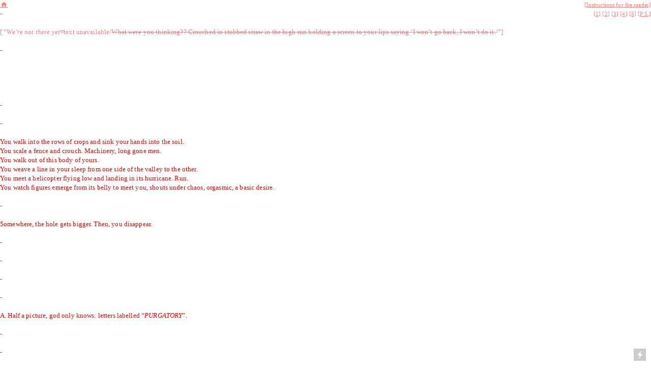

--- FILE ---
content_type: text/html; charset=UTF-8
request_url: https://dear-lithium.exposed/You-walk-into-the-rows-of-crops
body_size: 27861
content:
<!DOCTYPE html>
<!-- 

        Running on cargo.site

-->
<html lang="en" data-predefined-style="true" data-css-presets="true" data-css-preset data-typography-preset>
	<head>
<script>
				var __cargo_context__ = 'live';
				var __cargo_js_ver__ = 'c=3744406473';
				var __cargo_maint__ = false;
				
				
			</script>
					<meta http-equiv="X-UA-Compatible" content="IE=edge,chrome=1">
		<meta http-equiv="Content-Type" content="text/html; charset=utf-8">
		<meta name="viewport" content="initial-scale=1.0, maximum-scale=1.0, user-scalable=no">
		
			<meta name="robots" content="index,follow">
		<title>You walk into the rows of crops — Dear Lithium</title>
		<meta name="description" content="- [ “We’re not there yet=text unavailable/What were you thinking?? Crouched in stubbed straw in the high sun holding a screen to your lips saying ‘I won’t...">
				<meta name="twitter:card" content="summary_large_image">
		<meta name="twitter:title" content="You walk into the rows of crops — Dear Lithium">
		<meta name="twitter:description" content="- [ “We’re not there yet=text unavailable/What were you thinking?? Crouched in stubbed straw in the high sun holding a screen to your lips saying ‘I won’t...">
		<meta name="twitter:image" content="https://freight.cargo.site/w/1200/i/30a7b14958a2b1d44eea9587e2751b35156eb1ca07f5117c7ff2fba50b13de3d/000037.JPG">
		<meta property="og:locale" content="en_US">
		<meta property="og:title" content="You walk into the rows of crops — Dear Lithium">
		<meta property="og:description" content="- [ “We’re not there yet=text unavailable/What were you thinking?? Crouched in stubbed straw in the high sun holding a screen to your lips saying ‘I won’t...">
		<meta property="og:url" content="https://dear-lithium.exposed/You-walk-into-the-rows-of-crops">
		<meta property="og:image" content="https://freight.cargo.site/w/1200/i/30a7b14958a2b1d44eea9587e2751b35156eb1ca07f5117c7ff2fba50b13de3d/000037.JPG">
		<meta property="og:type" content="website">

		<link rel="preconnect" href="https://static.cargo.site" crossorigin>
		<link rel="preconnect" href="https://freight.cargo.site" crossorigin>
				<link rel="preconnect" href="https://type.cargo.site" crossorigin>

		<!--<link rel="preload" href="https://static.cargo.site/assets/social/IconFont-Regular-0.9.3.woff2" as="font" type="font/woff" crossorigin>-->

		

		<link href="https://freight.cargo.site/t/original/i/04b7f6b2aa5292827871964fed6b37b121369329050863a570d1300608697cea/Drone-tracking-red.ico" rel="shortcut icon">
		<link href="https://dear-lithium.exposed/rss" rel="alternate" type="application/rss+xml" title="Dear Lithium feed">

		<link href="https://dear-lithium.exposed/stylesheet?c=3744406473&1649207154" id="member_stylesheet" rel="stylesheet" type="text/css" />
<style id="">@font-face{font-family:Icons;src:url(https://static.cargo.site/assets/social/IconFont-Regular-0.9.3.woff2);unicode-range:U+E000-E15C,U+F0000,U+FE0E}@font-face{font-family:Icons;src:url(https://static.cargo.site/assets/social/IconFont-Regular-0.9.3.woff2);font-weight:240;unicode-range:U+E000-E15C,U+F0000,U+FE0E}@font-face{font-family:Icons;src:url(https://static.cargo.site/assets/social/IconFont-Regular-0.9.3.woff2);unicode-range:U+E000-E15C,U+F0000,U+FE0E;font-weight:400}@font-face{font-family:Icons;src:url(https://static.cargo.site/assets/social/IconFont-Regular-0.9.3.woff2);unicode-range:U+E000-E15C,U+F0000,U+FE0E;font-weight:600}@font-face{font-family:Icons;src:url(https://static.cargo.site/assets/social/IconFont-Regular-0.9.3.woff2);unicode-range:U+E000-E15C,U+F0000,U+FE0E;font-weight:800}@font-face{font-family:Icons;src:url(https://static.cargo.site/assets/social/IconFont-Regular-0.9.3.woff2);unicode-range:U+E000-E15C,U+F0000,U+FE0E;font-style:italic}@font-face{font-family:Icons;src:url(https://static.cargo.site/assets/social/IconFont-Regular-0.9.3.woff2);unicode-range:U+E000-E15C,U+F0000,U+FE0E;font-weight:200;font-style:italic}@font-face{font-family:Icons;src:url(https://static.cargo.site/assets/social/IconFont-Regular-0.9.3.woff2);unicode-range:U+E000-E15C,U+F0000,U+FE0E;font-weight:400;font-style:italic}@font-face{font-family:Icons;src:url(https://static.cargo.site/assets/social/IconFont-Regular-0.9.3.woff2);unicode-range:U+E000-E15C,U+F0000,U+FE0E;font-weight:600;font-style:italic}@font-face{font-family:Icons;src:url(https://static.cargo.site/assets/social/IconFont-Regular-0.9.3.woff2);unicode-range:U+E000-E15C,U+F0000,U+FE0E;font-weight:800;font-style:italic}body.iconfont-loading,body.iconfont-loading *{color:transparent!important}body{-moz-osx-font-smoothing:grayscale;-webkit-font-smoothing:antialiased;-webkit-text-size-adjust:none}body.no-scroll{overflow:hidden}/*!
 * Content
 */.page{word-wrap:break-word}:focus{outline:0}.pointer-events-none{pointer-events:none}.pointer-events-auto{pointer-events:auto}.pointer-events-none .page_content .audio-player,.pointer-events-none .page_content .shop_product,.pointer-events-none .page_content a,.pointer-events-none .page_content audio,.pointer-events-none .page_content button,.pointer-events-none .page_content details,.pointer-events-none .page_content iframe,.pointer-events-none .page_content img,.pointer-events-none .page_content input,.pointer-events-none .page_content video{pointer-events:auto}.pointer-events-none .page_content *>a,.pointer-events-none .page_content>a{position:relative}s *{text-transform:inherit}#toolset{position:fixed;bottom:10px;right:10px;z-index:8}.mobile #toolset,.template_site_inframe #toolset{display:none}#toolset a{display:block;height:24px;width:24px;margin:0;padding:0;text-decoration:none;background:rgba(0,0,0,.2)}#toolset a:hover{background:rgba(0,0,0,.8)}[data-adminview] #toolset a,[data-adminview] #toolset_admin a{background:rgba(0,0,0,.04);pointer-events:none;cursor:default}#toolset_admin a:active{background:rgba(0,0,0,.7)}#toolset_admin a svg>*{transform:scale(1.1) translate(0,-.5px);transform-origin:50% 50%}#toolset_admin a svg{pointer-events:none;width:100%!important;height:auto!important}#following-container{overflow:auto;-webkit-overflow-scrolling:touch}#following-container iframe{height:100%;width:100%;position:absolute;top:0;left:0;right:0;bottom:0}:root{--following-width:-400px;--following-animation-duration:450ms}@keyframes following-open{0%{transform:translateX(0)}100%{transform:translateX(var(--following-width))}}@keyframes following-open-inverse{0%{transform:translateX(0)}100%{transform:translateX(calc(-1 * var(--following-width)))}}@keyframes following-close{0%{transform:translateX(var(--following-width))}100%{transform:translateX(0)}}@keyframes following-close-inverse{0%{transform:translateX(calc(-1 * var(--following-width)))}100%{transform:translateX(0)}}body.animate-left{animation:following-open var(--following-animation-duration);animation-fill-mode:both;animation-timing-function:cubic-bezier(.24,1,.29,1)}#following-container.animate-left{animation:following-close-inverse var(--following-animation-duration);animation-fill-mode:both;animation-timing-function:cubic-bezier(.24,1,.29,1)}#following-container.animate-left #following-frame{animation:following-close var(--following-animation-duration);animation-fill-mode:both;animation-timing-function:cubic-bezier(.24,1,.29,1)}body.animate-right{animation:following-close var(--following-animation-duration);animation-fill-mode:both;animation-timing-function:cubic-bezier(.24,1,.29,1)}#following-container.animate-right{animation:following-open-inverse var(--following-animation-duration);animation-fill-mode:both;animation-timing-function:cubic-bezier(.24,1,.29,1)}#following-container.animate-right #following-frame{animation:following-open var(--following-animation-duration);animation-fill-mode:both;animation-timing-function:cubic-bezier(.24,1,.29,1)}.slick-slider{position:relative;display:block;-moz-box-sizing:border-box;box-sizing:border-box;-webkit-user-select:none;-moz-user-select:none;-ms-user-select:none;user-select:none;-webkit-touch-callout:none;-khtml-user-select:none;-ms-touch-action:pan-y;touch-action:pan-y;-webkit-tap-highlight-color:transparent}.slick-list{position:relative;display:block;overflow:hidden;margin:0;padding:0}.slick-list:focus{outline:0}.slick-list.dragging{cursor:pointer;cursor:hand}.slick-slider .slick-list,.slick-slider .slick-track{transform:translate3d(0,0,0);will-change:transform}.slick-track{position:relative;top:0;left:0;display:block}.slick-track:after,.slick-track:before{display:table;content:'';width:1px;height:1px;margin-top:-1px;margin-left:-1px}.slick-track:after{clear:both}.slick-loading .slick-track{visibility:hidden}.slick-slide{display:none;float:left;height:100%;min-height:1px}[dir=rtl] .slick-slide{float:right}.content .slick-slide img{display:inline-block}.content .slick-slide img:not(.image-zoom){cursor:pointer}.content .scrub .slick-list,.content .scrub .slick-slide img:not(.image-zoom){cursor:ew-resize}body.slideshow-scrub-dragging *{cursor:ew-resize!important}.content .slick-slide img:not([src]),.content .slick-slide img[src='']{width:100%;height:auto}.slick-slide.slick-loading img{display:none}.slick-slide.dragging img{pointer-events:none}.slick-initialized .slick-slide{display:block}.slick-loading .slick-slide{visibility:hidden}.slick-vertical .slick-slide{display:block;height:auto;border:1px solid transparent}.slick-arrow.slick-hidden{display:none}.slick-arrow{position:absolute;z-index:9;width:0;top:0;height:100%;cursor:pointer;will-change:opacity;-webkit-transition:opacity 333ms cubic-bezier(.4,0,.22,1);transition:opacity 333ms cubic-bezier(.4,0,.22,1)}.slick-arrow.hidden{opacity:0}.slick-arrow svg{position:absolute;width:36px;height:36px;top:0;left:0;right:0;bottom:0;margin:auto;transform:translate(.25px,.25px)}.slick-arrow svg.right-arrow{transform:translate(.25px,.25px) scaleX(-1)}.slick-arrow svg:active{opacity:.75}.slick-arrow svg .arrow-shape{fill:none!important;stroke:#fff;stroke-linecap:square}.slick-arrow svg .arrow-outline{fill:none!important;stroke-width:2.5px;stroke:rgba(0,0,0,.6);stroke-linecap:square}.slick-arrow.slick-next{right:0;text-align:right}.slick-next svg,.wallpaper-navigation .slick-next svg{margin-right:10px}.mobile .slick-next svg{margin-right:10px}.slick-arrow.slick-prev{text-align:left}.slick-prev svg,.wallpaper-navigation .slick-prev svg{margin-left:10px}.mobile .slick-prev svg{margin-left:10px}.loading_animation{display:none;vertical-align:middle;z-index:15;line-height:0;pointer-events:none;border-radius:100%}.loading_animation.hidden{display:none}.loading_animation.pulsing{opacity:0;display:inline-block;animation-delay:.1s;-webkit-animation-delay:.1s;-moz-animation-delay:.1s;animation-duration:12s;animation-iteration-count:infinite;animation:fade-pulse-in .5s ease-in-out;-moz-animation:fade-pulse-in .5s ease-in-out;-webkit-animation:fade-pulse-in .5s ease-in-out;-webkit-animation-fill-mode:forwards;-moz-animation-fill-mode:forwards;animation-fill-mode:forwards}.loading_animation.pulsing.no-delay{animation-delay:0s;-webkit-animation-delay:0s;-moz-animation-delay:0s}.loading_animation div{border-radius:100%}.loading_animation div svg{max-width:100%;height:auto}.loading_animation div,.loading_animation div svg{width:20px;height:20px}.loading_animation.full-width svg{width:100%;height:auto}.loading_animation.full-width.big svg{width:100px;height:100px}.loading_animation div svg>*{fill:#ccc}.loading_animation div{-webkit-animation:spin-loading 12s ease-out;-webkit-animation-iteration-count:infinite;-moz-animation:spin-loading 12s ease-out;-moz-animation-iteration-count:infinite;animation:spin-loading 12s ease-out;animation-iteration-count:infinite}.loading_animation.hidden{display:none}[data-backdrop] .loading_animation{position:absolute;top:15px;left:15px;z-index:99}.loading_animation.position-absolute.middle{top:calc(50% - 10px);left:calc(50% - 10px)}.loading_animation.position-absolute.topleft{top:0;left:0}.loading_animation.position-absolute.middleright{top:calc(50% - 10px);right:1rem}.loading_animation.position-absolute.middleleft{top:calc(50% - 10px);left:1rem}.loading_animation.gray div svg>*{fill:#999}.loading_animation.gray-dark div svg>*{fill:#666}.loading_animation.gray-darker div svg>*{fill:#555}.loading_animation.gray-light div svg>*{fill:#ccc}.loading_animation.white div svg>*{fill:rgba(255,255,255,.85)}.loading_animation.blue div svg>*{fill:#698fff}.loading_animation.inline{display:inline-block;margin-bottom:.5ex}.loading_animation.inline.left{margin-right:.5ex}@-webkit-keyframes fade-pulse-in{0%{opacity:0}50%{opacity:.5}100%{opacity:1}}@-moz-keyframes fade-pulse-in{0%{opacity:0}50%{opacity:.5}100%{opacity:1}}@keyframes fade-pulse-in{0%{opacity:0}50%{opacity:.5}100%{opacity:1}}@-webkit-keyframes pulsate{0%{opacity:1}50%{opacity:0}100%{opacity:1}}@-moz-keyframes pulsate{0%{opacity:1}50%{opacity:0}100%{opacity:1}}@keyframes pulsate{0%{opacity:1}50%{opacity:0}100%{opacity:1}}@-webkit-keyframes spin-loading{0%{transform:rotate(0)}9%{transform:rotate(1050deg)}18%{transform:rotate(-1090deg)}20%{transform:rotate(-1080deg)}23%{transform:rotate(-1080deg)}28%{transform:rotate(-1095deg)}29%{transform:rotate(-1065deg)}34%{transform:rotate(-1080deg)}35%{transform:rotate(-1050deg)}40%{transform:rotate(-1065deg)}41%{transform:rotate(-1035deg)}44%{transform:rotate(-1035deg)}47%{transform:rotate(-2160deg)}50%{transform:rotate(-2160deg)}56%{transform:rotate(45deg)}60%{transform:rotate(45deg)}80%{transform:rotate(6120deg)}100%{transform:rotate(0)}}@keyframes spin-loading{0%{transform:rotate(0)}9%{transform:rotate(1050deg)}18%{transform:rotate(-1090deg)}20%{transform:rotate(-1080deg)}23%{transform:rotate(-1080deg)}28%{transform:rotate(-1095deg)}29%{transform:rotate(-1065deg)}34%{transform:rotate(-1080deg)}35%{transform:rotate(-1050deg)}40%{transform:rotate(-1065deg)}41%{transform:rotate(-1035deg)}44%{transform:rotate(-1035deg)}47%{transform:rotate(-2160deg)}50%{transform:rotate(-2160deg)}56%{transform:rotate(45deg)}60%{transform:rotate(45deg)}80%{transform:rotate(6120deg)}100%{transform:rotate(0)}}[grid-row]{align-items:flex-start;box-sizing:border-box;display:-webkit-box;display:-webkit-flex;display:-ms-flexbox;display:flex;-webkit-flex-wrap:wrap;-ms-flex-wrap:wrap;flex-wrap:wrap}[grid-col]{box-sizing:border-box}[grid-row] [grid-col].empty:after{content:"\0000A0";cursor:text}body.mobile[data-adminview=content-editproject] [grid-row] [grid-col].empty:after{display:none}[grid-col=auto]{-webkit-box-flex:1;-webkit-flex:1;-ms-flex:1;flex:1}[grid-col=x12]{width:100%}[grid-col=x11]{width:50%}[grid-col=x10]{width:33.33%}[grid-col=x9]{width:25%}[grid-col=x8]{width:20%}[grid-col=x7]{width:16.666666667%}[grid-col=x6]{width:14.285714286%}[grid-col=x5]{width:12.5%}[grid-col=x4]{width:11.111111111%}[grid-col=x3]{width:10%}[grid-col=x2]{width:9.090909091%}[grid-col=x1]{width:8.333333333%}[grid-col="1"]{width:8.33333%}[grid-col="2"]{width:16.66667%}[grid-col="3"]{width:25%}[grid-col="4"]{width:33.33333%}[grid-col="5"]{width:41.66667%}[grid-col="6"]{width:50%}[grid-col="7"]{width:58.33333%}[grid-col="8"]{width:66.66667%}[grid-col="9"]{width:75%}[grid-col="10"]{width:83.33333%}[grid-col="11"]{width:91.66667%}[grid-col="12"]{width:100%}body.mobile [grid-responsive] [grid-col]{width:100%;-webkit-box-flex:none;-webkit-flex:none;-ms-flex:none;flex:none}[data-ce-host=true][contenteditable=true] [grid-pad]{pointer-events:none}[data-ce-host=true][contenteditable=true] [grid-pad]>*{pointer-events:auto}[grid-pad="0"]{padding:0}[grid-pad="0.25"]{padding:.125rem}[grid-pad="0.5"]{padding:.25rem}[grid-pad="0.75"]{padding:.375rem}[grid-pad="1"]{padding:.5rem}[grid-pad="1.25"]{padding:.625rem}[grid-pad="1.5"]{padding:.75rem}[grid-pad="1.75"]{padding:.875rem}[grid-pad="2"]{padding:1rem}[grid-pad="2.5"]{padding:1.25rem}[grid-pad="3"]{padding:1.5rem}[grid-pad="3.5"]{padding:1.75rem}[grid-pad="4"]{padding:2rem}[grid-pad="5"]{padding:2.5rem}[grid-pad="6"]{padding:3rem}[grid-pad="7"]{padding:3.5rem}[grid-pad="8"]{padding:4rem}[grid-pad="9"]{padding:4.5rem}[grid-pad="10"]{padding:5rem}[grid-gutter="0"]{margin:0}[grid-gutter="0.5"]{margin:-.25rem}[grid-gutter="1"]{margin:-.5rem}[grid-gutter="1.5"]{margin:-.75rem}[grid-gutter="2"]{margin:-1rem}[grid-gutter="2.5"]{margin:-1.25rem}[grid-gutter="3"]{margin:-1.5rem}[grid-gutter="3.5"]{margin:-1.75rem}[grid-gutter="4"]{margin:-2rem}[grid-gutter="5"]{margin:-2.5rem}[grid-gutter="6"]{margin:-3rem}[grid-gutter="7"]{margin:-3.5rem}[grid-gutter="8"]{margin:-4rem}[grid-gutter="10"]{margin:-5rem}[grid-gutter="12"]{margin:-6rem}[grid-gutter="14"]{margin:-7rem}[grid-gutter="16"]{margin:-8rem}[grid-gutter="18"]{margin:-9rem}[grid-gutter="20"]{margin:-10rem}small{max-width:100%;text-decoration:inherit}img:not([src]),img[src='']{outline:1px solid rgba(177,177,177,.4);outline-offset:-1px;content:url([data-uri])}img.image-zoom{cursor:-webkit-zoom-in;cursor:-moz-zoom-in;cursor:zoom-in}#imprimatur{color:#333;font-size:10px;font-family:-apple-system,BlinkMacSystemFont,"Segoe UI",Roboto,Oxygen,Ubuntu,Cantarell,"Open Sans","Helvetica Neue",sans-serif,"Sans Serif",Icons;/*!System*/position:fixed;opacity:.3;right:-28px;bottom:160px;transform:rotate(270deg);-ms-transform:rotate(270deg);-webkit-transform:rotate(270deg);z-index:8;text-transform:uppercase;color:#999;opacity:.5;padding-bottom:2px;text-decoration:none}.mobile #imprimatur{display:none}bodycopy cargo-link a{font-family:-apple-system,BlinkMacSystemFont,"Segoe UI",Roboto,Oxygen,Ubuntu,Cantarell,"Open Sans","Helvetica Neue",sans-serif,"Sans Serif",Icons;/*!System*/font-size:12px;font-style:normal;font-weight:400;transform:rotate(270deg);text-decoration:none;position:fixed!important;right:-27px;bottom:100px;text-decoration:none;letter-spacing:normal;background:0 0;border:0;border-bottom:0;outline:0}/*! PhotoSwipe Default UI CSS by Dmitry Semenov | photoswipe.com | MIT license */.pswp--has_mouse .pswp__button--arrow--left,.pswp--has_mouse .pswp__button--arrow--right,.pswp__ui{visibility:visible}.pswp--minimal--dark .pswp__top-bar,.pswp__button{background:0 0}.pswp,.pswp__bg,.pswp__container,.pswp__img--placeholder,.pswp__zoom-wrap,.quick-view-navigation{-webkit-backface-visibility:hidden}.pswp__button{cursor:pointer;opacity:1;-webkit-appearance:none;transition:opacity .2s;-webkit-box-shadow:none;box-shadow:none}.pswp__button-close>svg{top:10px;right:10px;margin-left:auto}.pswp--touch .quick-view-navigation{display:none}.pswp__ui{-webkit-font-smoothing:auto;opacity:1;z-index:1550}.quick-view-navigation{will-change:opacity;-webkit-transition:opacity 333ms cubic-bezier(.4,0,.22,1);transition:opacity 333ms cubic-bezier(.4,0,.22,1)}.quick-view-navigation .pswp__group .pswp__button{pointer-events:auto}.pswp__button>svg{position:absolute;width:36px;height:36px}.quick-view-navigation .pswp__group:active svg{opacity:.75}.pswp__button svg .shape-shape{fill:#fff}.pswp__button svg .shape-outline{fill:#000}.pswp__button-prev>svg{top:0;bottom:0;left:10px;margin:auto}.pswp__button-next>svg{top:0;bottom:0;right:10px;margin:auto}.quick-view-navigation .pswp__group .pswp__button-prev{position:absolute;left:0;top:0;width:0;height:100%}.quick-view-navigation .pswp__group .pswp__button-next{position:absolute;right:0;top:0;width:0;height:100%}.quick-view-navigation .close-button,.quick-view-navigation .left-arrow,.quick-view-navigation .right-arrow{transform:translate(.25px,.25px)}.quick-view-navigation .right-arrow{transform:translate(.25px,.25px) scaleX(-1)}.pswp__button svg .shape-outline{fill:transparent!important;stroke:#000;stroke-width:2.5px;stroke-linecap:square}.pswp__button svg .shape-shape{fill:transparent!important;stroke:#fff;stroke-width:1.5px;stroke-linecap:square}.pswp__bg,.pswp__scroll-wrap,.pswp__zoom-wrap{width:100%;position:absolute}.quick-view-navigation .pswp__group .pswp__button-close{margin:0}.pswp__container,.pswp__item,.pswp__zoom-wrap{right:0;bottom:0;top:0;position:absolute;left:0}.pswp__ui--hidden .pswp__button{opacity:.001}.pswp__ui--hidden .pswp__button,.pswp__ui--hidden .pswp__button *{pointer-events:none}.pswp .pswp__ui.pswp__ui--displaynone{display:none}.pswp__element--disabled{display:none!important}/*! PhotoSwipe main CSS by Dmitry Semenov | photoswipe.com | MIT license */.pswp{position:fixed;display:none;height:100%;width:100%;top:0;left:0;right:0;bottom:0;margin:auto;-ms-touch-action:none;touch-action:none;z-index:9999999;-webkit-text-size-adjust:100%;line-height:initial;letter-spacing:initial;outline:0}.pswp img{max-width:none}.pswp--zoom-disabled .pswp__img{cursor:default!important}.pswp--animate_opacity{opacity:.001;will-change:opacity;-webkit-transition:opacity 333ms cubic-bezier(.4,0,.22,1);transition:opacity 333ms cubic-bezier(.4,0,.22,1)}.pswp--open{display:block}.pswp--zoom-allowed .pswp__img{cursor:-webkit-zoom-in;cursor:-moz-zoom-in;cursor:zoom-in}.pswp--zoomed-in .pswp__img{cursor:-webkit-grab;cursor:-moz-grab;cursor:grab}.pswp--dragging .pswp__img{cursor:-webkit-grabbing;cursor:-moz-grabbing;cursor:grabbing}.pswp__bg{left:0;top:0;height:100%;opacity:0;transform:translateZ(0);will-change:opacity}.pswp__scroll-wrap{left:0;top:0;height:100%}.pswp__container,.pswp__zoom-wrap{-ms-touch-action:none;touch-action:none}.pswp__container,.pswp__img{-webkit-user-select:none;-moz-user-select:none;-ms-user-select:none;user-select:none;-webkit-tap-highlight-color:transparent;-webkit-touch-callout:none}.pswp__zoom-wrap{-webkit-transform-origin:left top;-ms-transform-origin:left top;transform-origin:left top;-webkit-transition:-webkit-transform 222ms cubic-bezier(.4,0,.22,1);transition:transform 222ms cubic-bezier(.4,0,.22,1)}.pswp__bg{-webkit-transition:opacity 222ms cubic-bezier(.4,0,.22,1);transition:opacity 222ms cubic-bezier(.4,0,.22,1)}.pswp--animated-in .pswp__bg,.pswp--animated-in .pswp__zoom-wrap{-webkit-transition:none;transition:none}.pswp--hide-overflow .pswp__scroll-wrap,.pswp--hide-overflow.pswp{overflow:hidden}.pswp__img{position:absolute;width:auto;height:auto;top:0;left:0}.pswp__img--placeholder--blank{background:#222}.pswp--ie .pswp__img{width:100%!important;height:auto!important;left:0;top:0}.pswp__ui--idle{opacity:0}.pswp__error-msg{position:absolute;left:0;top:50%;width:100%;text-align:center;font-size:14px;line-height:16px;margin-top:-8px;color:#ccc}.pswp__error-msg a{color:#ccc;text-decoration:underline}.pswp__error-msg{font-family:-apple-system,BlinkMacSystemFont,"Segoe UI",Roboto,Oxygen,Ubuntu,Cantarell,"Open Sans","Helvetica Neue",sans-serif}.quick-view.mouse-down .iframe-item{pointer-events:none!important}.quick-view-caption-positioner{pointer-events:none;width:100%;height:100%}.quick-view-caption-wrapper{margin:auto;position:absolute;bottom:0;left:0;right:0}.quick-view-horizontal-align-left .quick-view-caption-wrapper{margin-left:0}.quick-view-horizontal-align-right .quick-view-caption-wrapper{margin-right:0}[data-quick-view-caption]{transition:.1s opacity ease-in-out;position:absolute;bottom:0;left:0;right:0}.quick-view-horizontal-align-left [data-quick-view-caption]{text-align:left}.quick-view-horizontal-align-right [data-quick-view-caption]{text-align:right}.quick-view-caption{transition:.1s opacity ease-in-out}.quick-view-caption>*{display:inline-block}.quick-view-caption *{pointer-events:auto}.quick-view-caption.hidden{opacity:0}.shop_product .dropdown_wrapper{flex:0 0 100%;position:relative}.shop_product select{appearance:none;-moz-appearance:none;-webkit-appearance:none;outline:0;-webkit-font-smoothing:antialiased;-moz-osx-font-smoothing:grayscale;cursor:pointer;border-radius:0;white-space:nowrap;overflow:hidden!important;text-overflow:ellipsis}.shop_product select.dropdown::-ms-expand{display:none}.shop_product a{cursor:pointer;border-bottom:none;text-decoration:none}.shop_product a.out-of-stock{pointer-events:none}body.audio-player-dragging *{cursor:ew-resize!important}.audio-player{display:inline-flex;flex:1 0 calc(100% - 2px);width:calc(100% - 2px)}.audio-player .button{height:100%;flex:0 0 3.3rem;display:flex}.audio-player .separator{left:3.3rem;height:100%}.audio-player .buffer{width:0%;height:100%;transition:left .3s linear,width .3s linear}.audio-player.seeking .buffer{transition:left 0s,width 0s}.audio-player.seeking{user-select:none;-webkit-user-select:none;cursor:ew-resize}.audio-player.seeking *{user-select:none;-webkit-user-select:none;cursor:ew-resize}.audio-player .bar{overflow:hidden;display:flex;justify-content:space-between;align-content:center;flex-grow:1}.audio-player .progress{width:0%;height:100%;transition:width .3s linear}.audio-player.seeking .progress{transition:width 0s}.audio-player .pause,.audio-player .play{cursor:pointer;height:100%}.audio-player .note-icon{margin:auto 0;order:2;flex:0 1 auto}.audio-player .title{white-space:nowrap;overflow:hidden;text-overflow:ellipsis;pointer-events:none;user-select:none;padding:.5rem 0 .5rem 1rem;margin:auto auto auto 0;flex:0 3 auto;min-width:0;width:100%}.audio-player .total-time{flex:0 1 auto;margin:auto 0}.audio-player .current-time,.audio-player .play-text{flex:0 1 auto;margin:auto 0}.audio-player .stream-anim{user-select:none;margin:auto auto auto 0}.audio-player .stream-anim span{display:inline-block}.audio-player .buffer,.audio-player .current-time,.audio-player .note-svg,.audio-player .play-text,.audio-player .separator,.audio-player .total-time{user-select:none;pointer-events:none}.audio-player .buffer,.audio-player .play-text,.audio-player .progress{position:absolute}.audio-player,.audio-player .bar,.audio-player .button,.audio-player .current-time,.audio-player .note-icon,.audio-player .pause,.audio-player .play,.audio-player .total-time{position:relative}body.mobile .audio-player,body.mobile .audio-player *{-webkit-touch-callout:none}#standalone-admin-frame{border:0;width:400px;position:absolute;right:0;top:0;height:100vh;z-index:99}body[standalone-admin=true] #standalone-admin-frame{transform:translate(0,0)}body[standalone-admin=true] .main_container{width:calc(100% - 400px)}body[standalone-admin=false] #standalone-admin-frame{transform:translate(100%,0)}body[standalone-admin=false] .main_container{width:100%}.toggle_standaloneAdmin{position:fixed;top:0;right:400px;height:40px;width:40px;z-index:999;cursor:pointer;background-color:rgba(0,0,0,.4)}.toggle_standaloneAdmin:active{opacity:.7}body[standalone-admin=false] .toggle_standaloneAdmin{right:0}.toggle_standaloneAdmin *{color:#fff;fill:#fff}.toggle_standaloneAdmin svg{padding:6px;width:100%;height:100%;opacity:.85}body[standalone-admin=false] .toggle_standaloneAdmin #close,body[standalone-admin=true] .toggle_standaloneAdmin #backdropsettings{display:none}.toggle_standaloneAdmin>div{width:100%;height:100%}#admin_toggle_button{position:fixed;top:50%;transform:translate(0,-50%);right:400px;height:36px;width:12px;z-index:999;cursor:pointer;background-color:rgba(0,0,0,.09);padding-left:2px;margin-right:5px}#admin_toggle_button .bar{content:'';background:rgba(0,0,0,.09);position:fixed;width:5px;bottom:0;top:0;z-index:10}#admin_toggle_button:active{background:rgba(0,0,0,.065)}#admin_toggle_button *{color:#fff;fill:#fff}#admin_toggle_button svg{padding:0;width:16px;height:36px;margin-left:1px;opacity:1}#admin_toggle_button svg *{fill:#fff;opacity:1}#admin_toggle_button[data-state=closed] .toggle_admin_close{display:none}#admin_toggle_button[data-state=closed],#admin_toggle_button[data-state=closed] .toggle_admin_open{width:20px;cursor:pointer;margin:0}#admin_toggle_button[data-state=closed] svg{margin-left:2px}#admin_toggle_button[data-state=open] .toggle_admin_open{display:none}select,select *{text-rendering:auto!important}b b{font-weight:inherit}*{-webkit-box-sizing:border-box;-moz-box-sizing:border-box;box-sizing:border-box}customhtml>*{position:relative;z-index:10}body,html{min-height:100vh;margin:0;padding:0}html{touch-action:manipulation;position:relative;background-color:#fff}.main_container{min-height:100vh;width:100%;overflow:hidden}.container{display:-webkit-box;display:-webkit-flex;display:-moz-box;display:-ms-flexbox;display:flex;-webkit-flex-wrap:wrap;-moz-flex-wrap:wrap;-ms-flex-wrap:wrap;flex-wrap:wrap;max-width:100%;width:100%;overflow:visible}.container{align-items:flex-start;-webkit-align-items:flex-start}.page{z-index:2}.page ul li>text-limit{display:block}.content,.content_container,.pinned{-webkit-flex:1 0 auto;-moz-flex:1 0 auto;-ms-flex:1 0 auto;flex:1 0 auto;max-width:100%}.content_container{width:100%}.content_container.full_height{min-height:100vh}.page_background{position:absolute;top:0;left:0;width:100%;height:100%}.page_container{position:relative;overflow:visible;width:100%}.backdrop{position:absolute;top:0;z-index:1;width:100%;height:100%;max-height:100vh}.backdrop>div{position:absolute;top:0;left:0;width:100%;height:100%;-webkit-backface-visibility:hidden;backface-visibility:hidden;transform:translate3d(0,0,0);contain:strict}[data-backdrop].backdrop>div[data-overflowing]{max-height:100vh;position:absolute;top:0;left:0}body.mobile [split-responsive]{display:flex;flex-direction:column}body.mobile [split-responsive] .container{width:100%;order:2}body.mobile [split-responsive] .backdrop{position:relative;height:50vh;width:100%;order:1}body.mobile [split-responsive] [data-auxiliary].backdrop{position:absolute;height:50vh;width:100%;order:1}.page{position:relative;z-index:2}img[data-align=left]{float:left}img[data-align=right]{float:right}[data-rotation]{transform-origin:center center}.content .page_content:not([contenteditable=true]) [data-draggable]{pointer-events:auto!important;backface-visibility:hidden}.preserve-3d{-moz-transform-style:preserve-3d;transform-style:preserve-3d}.content .page_content:not([contenteditable=true]) [data-draggable] iframe{pointer-events:none!important}.dragging-active iframe{pointer-events:none!important}.content .page_content:not([contenteditable=true]) [data-draggable]:active{opacity:1}.content .scroll-transition-fade{transition:transform 1s ease-in-out,opacity .8s ease-in-out}.content .scroll-transition-fade.below-viewport{opacity:0;transform:translateY(40px)}.mobile.full_width .page_container:not([split-layout]) .container_width{width:100%}[data-view=pinned_bottom] .bottom_pin_invisibility{visibility:hidden}.pinned{position:relative;width:100%}.pinned .page_container.accommodate:not(.fixed):not(.overlay){z-index:2}.pinned .page_container.overlay{position:absolute;z-index:4}.pinned .page_container.overlay.fixed{position:fixed}.pinned .page_container.overlay.fixed .page{max-height:100vh;-webkit-overflow-scrolling:touch}.pinned .page_container.overlay.fixed .page.allow-scroll{overflow-y:auto;overflow-x:hidden}.pinned .page_container.overlay.fixed .page.allow-scroll{align-items:flex-start;-webkit-align-items:flex-start}.pinned .page_container .page.allow-scroll::-webkit-scrollbar{width:0;background:0 0;display:none}.pinned.pinned_top .page_container.overlay{left:0;top:0}.pinned.pinned_bottom .page_container.overlay{left:0;bottom:0}div[data-container=set]:empty{margin-top:1px}.thumbnails{position:relative;z-index:1}[thumbnails=grid]{align-items:baseline}[thumbnails=justify] .thumbnail{box-sizing:content-box}[thumbnails][data-padding-zero] .thumbnail{margin-bottom:-1px}[thumbnails=montessori] .thumbnail{pointer-events:auto;position:absolute}[thumbnails] .thumbnail>a{display:block;text-decoration:none}[thumbnails=montessori]{height:0}[thumbnails][data-resizing],[thumbnails][data-resizing] *{cursor:nwse-resize}[thumbnails] .thumbnail .resize-handle{cursor:nwse-resize;width:26px;height:26px;padding:5px;position:absolute;opacity:.75;right:-1px;bottom:-1px;z-index:100}[thumbnails][data-resizing] .resize-handle{display:none}[thumbnails] .thumbnail .resize-handle svg{position:absolute;top:0;left:0}[thumbnails] .thumbnail .resize-handle:hover{opacity:1}[data-can-move].thumbnail .resize-handle svg .resize_path_outline{fill:#fff}[data-can-move].thumbnail .resize-handle svg .resize_path{fill:#000}[thumbnails=montessori] .thumbnail_sizer{height:0;width:100%;position:relative;padding-bottom:100%;pointer-events:none}[thumbnails] .thumbnail img{display:block;min-height:3px;margin-bottom:0}[thumbnails] .thumbnail img:not([src]),img[src=""]{margin:0!important;width:100%;min-height:3px;height:100%!important;position:absolute}[aspect-ratio="1x1"].thumb_image{height:0;padding-bottom:100%;overflow:hidden}[aspect-ratio="4x3"].thumb_image{height:0;padding-bottom:75%;overflow:hidden}[aspect-ratio="16x9"].thumb_image{height:0;padding-bottom:56.25%;overflow:hidden}[thumbnails] .thumb_image{width:100%;position:relative}[thumbnails][thumbnail-vertical-align=top]{align-items:flex-start}[thumbnails][thumbnail-vertical-align=middle]{align-items:center}[thumbnails][thumbnail-vertical-align=bottom]{align-items:baseline}[thumbnails][thumbnail-horizontal-align=left]{justify-content:flex-start}[thumbnails][thumbnail-horizontal-align=middle]{justify-content:center}[thumbnails][thumbnail-horizontal-align=right]{justify-content:flex-end}.thumb_image.default_image>svg{position:absolute;top:0;left:0;bottom:0;right:0;width:100%;height:100%}.thumb_image.default_image{outline:1px solid #ccc;outline-offset:-1px;position:relative}.mobile.full_width [data-view=Thumbnail] .thumbnails_width{width:100%}.content [data-draggable] a:active,.content [data-draggable] img:active{opacity:initial}.content .draggable-dragging{opacity:initial}[data-draggable].draggable_visible{visibility:visible}[data-draggable].draggable_hidden{visibility:hidden}.gallery_card [data-draggable],.marquee [data-draggable]{visibility:inherit}[data-draggable]{visibility:visible;background-color:rgba(0,0,0,.003)}#site_menu_panel_container .image-gallery:not(.initialized){height:0;padding-bottom:100%;min-height:initial}.image-gallery:not(.initialized){min-height:100vh;visibility:hidden;width:100%}.image-gallery .gallery_card img{display:block;width:100%;height:auto}.image-gallery .gallery_card{transform-origin:center}.image-gallery .gallery_card.dragging{opacity:.1;transform:initial!important}.image-gallery:not([image-gallery=slideshow]) .gallery_card iframe:only-child,.image-gallery:not([image-gallery=slideshow]) .gallery_card video:only-child{width:100%;height:100%;top:0;left:0;position:absolute}.image-gallery[image-gallery=slideshow] .gallery_card video[muted][autoplay]:not([controls]),.image-gallery[image-gallery=slideshow] .gallery_card video[muted][data-autoplay]:not([controls]){pointer-events:none}.image-gallery [image-gallery-pad="0"] video:only-child{object-fit:cover;height:calc(100% + 1px)}div.image-gallery>a,div.image-gallery>iframe,div.image-gallery>img,div.image-gallery>video{display:none}[image-gallery-row]{align-items:flex-start;box-sizing:border-box;display:-webkit-box;display:-webkit-flex;display:-ms-flexbox;display:flex;-webkit-flex-wrap:wrap;-ms-flex-wrap:wrap;flex-wrap:wrap}.image-gallery .gallery_card_image{width:100%;position:relative}[data-predefined-style=true] .image-gallery a.gallery_card{display:block;border:none}[image-gallery-col]{box-sizing:border-box}[image-gallery-col=x12]{width:100%}[image-gallery-col=x11]{width:50%}[image-gallery-col=x10]{width:33.33%}[image-gallery-col=x9]{width:25%}[image-gallery-col=x8]{width:20%}[image-gallery-col=x7]{width:16.666666667%}[image-gallery-col=x6]{width:14.285714286%}[image-gallery-col=x5]{width:12.5%}[image-gallery-col=x4]{width:11.111111111%}[image-gallery-col=x3]{width:10%}[image-gallery-col=x2]{width:9.090909091%}[image-gallery-col=x1]{width:8.333333333%}.content .page_content [image-gallery-pad].image-gallery{pointer-events:none}.content .page_content [image-gallery-pad].image-gallery .gallery_card_image>*,.content .page_content [image-gallery-pad].image-gallery .gallery_image_caption{pointer-events:auto}.content .page_content [image-gallery-pad="0"]{padding:0}.content .page_content [image-gallery-pad="0.25"]{padding:.125rem}.content .page_content [image-gallery-pad="0.5"]{padding:.25rem}.content .page_content [image-gallery-pad="0.75"]{padding:.375rem}.content .page_content [image-gallery-pad="1"]{padding:.5rem}.content .page_content [image-gallery-pad="1.25"]{padding:.625rem}.content .page_content [image-gallery-pad="1.5"]{padding:.75rem}.content .page_content [image-gallery-pad="1.75"]{padding:.875rem}.content .page_content [image-gallery-pad="2"]{padding:1rem}.content .page_content [image-gallery-pad="2.5"]{padding:1.25rem}.content .page_content [image-gallery-pad="3"]{padding:1.5rem}.content .page_content [image-gallery-pad="3.5"]{padding:1.75rem}.content .page_content [image-gallery-pad="4"]{padding:2rem}.content .page_content [image-gallery-pad="5"]{padding:2.5rem}.content .page_content [image-gallery-pad="6"]{padding:3rem}.content .page_content [image-gallery-pad="7"]{padding:3.5rem}.content .page_content [image-gallery-pad="8"]{padding:4rem}.content .page_content [image-gallery-pad="9"]{padding:4.5rem}.content .page_content [image-gallery-pad="10"]{padding:5rem}.content .page_content [image-gallery-gutter="0"]{margin:0}.content .page_content [image-gallery-gutter="0.5"]{margin:-.25rem}.content .page_content [image-gallery-gutter="1"]{margin:-.5rem}.content .page_content [image-gallery-gutter="1.5"]{margin:-.75rem}.content .page_content [image-gallery-gutter="2"]{margin:-1rem}.content .page_content [image-gallery-gutter="2.5"]{margin:-1.25rem}.content .page_content [image-gallery-gutter="3"]{margin:-1.5rem}.content .page_content [image-gallery-gutter="3.5"]{margin:-1.75rem}.content .page_content [image-gallery-gutter="4"]{margin:-2rem}.content .page_content [image-gallery-gutter="5"]{margin:-2.5rem}.content .page_content [image-gallery-gutter="6"]{margin:-3rem}.content .page_content [image-gallery-gutter="7"]{margin:-3.5rem}.content .page_content [image-gallery-gutter="8"]{margin:-4rem}.content .page_content [image-gallery-gutter="10"]{margin:-5rem}.content .page_content [image-gallery-gutter="12"]{margin:-6rem}.content .page_content [image-gallery-gutter="14"]{margin:-7rem}.content .page_content [image-gallery-gutter="16"]{margin:-8rem}.content .page_content [image-gallery-gutter="18"]{margin:-9rem}.content .page_content [image-gallery-gutter="20"]{margin:-10rem}[image-gallery=slideshow]:not(.initialized)>*{min-height:1px;opacity:0;min-width:100%}[image-gallery=slideshow][data-constrained-by=height] [image-gallery-vertical-align].slick-track{align-items:flex-start}[image-gallery=slideshow] img.image-zoom:active{opacity:initial}[image-gallery=slideshow].slick-initialized .gallery_card{pointer-events:none}[image-gallery=slideshow].slick-initialized .gallery_card.slick-current{pointer-events:auto}[image-gallery=slideshow] .gallery_card:not(.has_caption){line-height:0}.content .page_content [image-gallery=slideshow].image-gallery>*{pointer-events:auto}.content [image-gallery=slideshow].image-gallery.slick-initialized .gallery_card{overflow:hidden;margin:0;display:flex;flex-flow:row wrap;flex-shrink:0}.content [image-gallery=slideshow].image-gallery.slick-initialized .gallery_card.slick-current{overflow:visible}[image-gallery=slideshow] .gallery_image_caption{opacity:1;transition:opacity .3s;-webkit-transition:opacity .3s;width:100%;margin-left:auto;margin-right:auto;clear:both}[image-gallery-horizontal-align=left] .gallery_image_caption{text-align:left}[image-gallery-horizontal-align=middle] .gallery_image_caption{text-align:center}[image-gallery-horizontal-align=right] .gallery_image_caption{text-align:right}[image-gallery=slideshow][data-slideshow-in-transition] .gallery_image_caption{opacity:0;transition:opacity .3s;-webkit-transition:opacity .3s}[image-gallery=slideshow] .gallery_card_image{width:initial;margin:0;display:inline-block}[image-gallery=slideshow] .gallery_card img{margin:0;display:block}[image-gallery=slideshow][data-exploded]{align-items:flex-start;box-sizing:border-box;display:-webkit-box;display:-webkit-flex;display:-ms-flexbox;display:flex;-webkit-flex-wrap:wrap;-ms-flex-wrap:wrap;flex-wrap:wrap;justify-content:flex-start;align-content:flex-start}[image-gallery=slideshow][data-exploded] .gallery_card{padding:1rem;width:16.666%}[image-gallery=slideshow][data-exploded] .gallery_card_image{height:0;display:block;width:100%}[image-gallery=grid]{align-items:baseline}[image-gallery=grid] .gallery_card.has_caption .gallery_card_image{display:block}[image-gallery=grid] [image-gallery-pad="0"].gallery_card{margin-bottom:-1px}[image-gallery=grid] .gallery_card img{margin:0}[image-gallery=columns] .gallery_card img{margin:0}[image-gallery=justify]{align-items:flex-start}[image-gallery=justify] .gallery_card img{margin:0}[image-gallery=montessori][image-gallery-row]{display:block}[image-gallery=montessori] a.gallery_card,[image-gallery=montessori] div.gallery_card{position:absolute;pointer-events:auto}[image-gallery=montessori][data-can-move] .gallery_card,[image-gallery=montessori][data-can-move] .gallery_card .gallery_card_image,[image-gallery=montessori][data-can-move] .gallery_card .gallery_card_image>*{cursor:move}[image-gallery=montessori]{position:relative;height:0}[image-gallery=freeform] .gallery_card{position:relative}[image-gallery=freeform] [image-gallery-pad="0"].gallery_card{margin-bottom:-1px}[image-gallery-vertical-align]{display:flex;flex-flow:row wrap}[image-gallery-vertical-align].slick-track{display:flex;flex-flow:row nowrap}.image-gallery .slick-list{margin-bottom:-.3px}[image-gallery-vertical-align=top]{align-content:flex-start;align-items:flex-start}[image-gallery-vertical-align=middle]{align-items:center;align-content:center}[image-gallery-vertical-align=bottom]{align-content:flex-end;align-items:flex-end}[image-gallery-horizontal-align=left]{justify-content:flex-start}[image-gallery-horizontal-align=middle]{justify-content:center}[image-gallery-horizontal-align=right]{justify-content:flex-end}.image-gallery[data-resizing],.image-gallery[data-resizing] *{cursor:nwse-resize!important}.image-gallery .gallery_card .resize-handle,.image-gallery .gallery_card .resize-handle *{cursor:nwse-resize!important}.image-gallery .gallery_card .resize-handle{width:26px;height:26px;padding:5px;position:absolute;opacity:.75;right:-1px;bottom:-1px;z-index:10}.image-gallery[data-resizing] .resize-handle{display:none}.image-gallery .gallery_card .resize-handle svg{cursor:nwse-resize!important;position:absolute;top:0;left:0}.image-gallery .gallery_card .resize-handle:hover{opacity:1}[data-can-move].gallery_card .resize-handle svg .resize_path_outline{fill:#fff}[data-can-move].gallery_card .resize-handle svg .resize_path{fill:#000}[image-gallery=montessori] .thumbnail_sizer{height:0;width:100%;position:relative;padding-bottom:100%;pointer-events:none}#site_menu_button{display:block;text-decoration:none;pointer-events:auto;z-index:9;vertical-align:top;cursor:pointer;box-sizing:content-box;font-family:Icons}#site_menu_button.custom_icon{padding:0;line-height:0}#site_menu_button.custom_icon img{width:100%;height:auto}#site_menu_wrapper.disabled #site_menu_button{display:none}#site_menu_wrapper.mobile_only #site_menu_button{display:none}body.mobile #site_menu_wrapper.mobile_only:not(.disabled) #site_menu_button:not(.active){display:block}#site_menu_panel_container[data-type=cargo_menu] #site_menu_panel{display:block;position:fixed;top:0;right:0;bottom:0;left:0;z-index:10;cursor:default}.site_menu{pointer-events:auto;position:absolute;z-index:11;top:0;bottom:0;line-height:0;max-width:400px;min-width:300px;font-size:20px;text-align:left;background:rgba(20,20,20,.95);padding:20px 30px 90px 30px;overflow-y:auto;overflow-x:hidden;display:-webkit-box;display:-webkit-flex;display:-ms-flexbox;display:flex;-webkit-box-orient:vertical;-webkit-box-direction:normal;-webkit-flex-direction:column;-ms-flex-direction:column;flex-direction:column;-webkit-box-pack:start;-webkit-justify-content:flex-start;-ms-flex-pack:start;justify-content:flex-start}body.mobile #site_menu_wrapper .site_menu{-webkit-overflow-scrolling:touch;min-width:auto;max-width:100%;width:100%;padding:20px}#site_menu_wrapper[data-sitemenu-position=bottom-left] #site_menu,#site_menu_wrapper[data-sitemenu-position=top-left] #site_menu{left:0}#site_menu_wrapper[data-sitemenu-position=bottom-right] #site_menu,#site_menu_wrapper[data-sitemenu-position=top-right] #site_menu{right:0}#site_menu_wrapper[data-type=page] .site_menu{right:0;left:0;width:100%;padding:0;margin:0;background:0 0}.site_menu_wrapper.open .site_menu{display:block}.site_menu div{display:block}.site_menu a{text-decoration:none;display:inline-block;color:rgba(255,255,255,.75);max-width:100%;overflow:hidden;white-space:nowrap;text-overflow:ellipsis;line-height:1.4}.site_menu div a.active{color:rgba(255,255,255,.4)}.site_menu div.set-link>a{font-weight:700}.site_menu div.hidden{display:none}.site_menu .close{display:block;position:absolute;top:0;right:10px;font-size:60px;line-height:50px;font-weight:200;color:rgba(255,255,255,.4);cursor:pointer;user-select:none}#site_menu_panel_container .page_container{position:relative;overflow:hidden;background:0 0;z-index:2}#site_menu_panel_container .site_menu_page_wrapper{position:fixed;top:0;left:0;overflow-y:auto;-webkit-overflow-scrolling:touch;height:100%;width:100%;z-index:100}#site_menu_panel_container .site_menu_page_wrapper .backdrop{pointer-events:none}#site_menu_panel_container #site_menu_page_overlay{position:fixed;top:0;right:0;bottom:0;left:0;cursor:default;z-index:1}#shop_button{display:block;text-decoration:none;pointer-events:auto;z-index:9;vertical-align:top;cursor:pointer;box-sizing:content-box;font-family:Icons}#shop_button.custom_icon{padding:0;line-height:0}#shop_button.custom_icon img{width:100%;height:auto}#shop_button.disabled{display:none}.loading[data-loading]{display:none;position:fixed;bottom:8px;left:8px;z-index:100}.new_site_button_wrapper{font-size:1.8rem;font-weight:400;color:rgba(0,0,0,.85);font-family:-apple-system,BlinkMacSystemFont,'Segoe UI',Roboto,Oxygen,Ubuntu,Cantarell,'Open Sans','Helvetica Neue',sans-serif,'Sans Serif',Icons;font-style:normal;line-height:1.4;color:#fff;position:fixed;bottom:0;right:0;z-index:999}body.template_site #toolset{display:none!important}body.mobile .new_site_button{display:none}.new_site_button{display:flex;height:44px;cursor:pointer}.new_site_button .plus{width:44px;height:100%}.new_site_button .plus svg{width:100%;height:100%}.new_site_button .plus svg line{stroke:#000;stroke-width:2px}.new_site_button .plus:after,.new_site_button .plus:before{content:'';width:30px;height:2px}.new_site_button .text{background:#0fce83;display:none;padding:7.5px 15px 7.5px 15px;height:100%;font-size:20px;color:#222}.new_site_button:active{opacity:.8}.new_site_button.show_full .text{display:block}.new_site_button.show_full .plus{display:none}html:not(.admin-wrapper) .template_site #confirm_modal [data-progress] .progress-indicator:after{content:'Generating Site...';padding:7.5px 15px;right:-200px;color:#000}bodycopy svg.marker-overlay,bodycopy svg.marker-overlay *{transform-origin:0 0;-webkit-transform-origin:0 0;box-sizing:initial}bodycopy svg#svgroot{box-sizing:initial}bodycopy svg.marker-overlay{padding:inherit;position:absolute;left:0;top:0;width:100%;height:100%;min-height:1px;overflow:visible;pointer-events:none;z-index:999}bodycopy svg.marker-overlay *{pointer-events:initial}bodycopy svg.marker-overlay text{letter-spacing:initial}bodycopy svg.marker-overlay a{cursor:pointer}.marquee:not(.torn-down){overflow:hidden;width:100%;position:relative;padding-bottom:.25em;padding-top:.25em;margin-bottom:-.25em;margin-top:-.25em;contain:layout}.marquee .marquee_contents{will-change:transform;display:flex;flex-direction:column}.marquee[behavior][direction].torn-down{white-space:normal}.marquee[behavior=bounce] .marquee_contents{display:block;float:left;clear:both}.marquee[behavior=bounce] .marquee_inner{display:block}.marquee[behavior=bounce][direction=vertical] .marquee_contents{width:100%}.marquee[behavior=bounce][direction=diagonal] .marquee_inner:last-child,.marquee[behavior=bounce][direction=vertical] .marquee_inner:last-child{position:relative;visibility:hidden}.marquee[behavior=bounce][direction=horizontal],.marquee[behavior=scroll][direction=horizontal]{white-space:pre}.marquee[behavior=scroll][direction=horizontal] .marquee_contents{display:inline-flex;white-space:nowrap;min-width:100%}.marquee[behavior=scroll][direction=horizontal] .marquee_inner{min-width:100%}.marquee[behavior=scroll] .marquee_inner:first-child{will-change:transform;position:absolute;width:100%;top:0;left:0}.cycle{display:none}</style>
<script type="text/json" data-set="defaults" >{"current_offset":0,"current_page":1,"cargo_url":"dearlithium","is_domain":true,"is_mobile":false,"is_tablet":false,"is_phone":false,"api_path":"https:\/\/dear-lithium.exposed\/_api","is_editor":false,"is_template":false,"is_direct_link":true,"direct_link_pid":15458756}</script>
<script type="text/json" data-set="DisplayOptions" >{"user_id":841522,"pagination_count":24,"title_in_project":true,"disable_project_scroll":false,"learning_cargo_seen":true,"resource_url":null,"use_sets":null,"sets_are_clickable":null,"set_links_position":null,"sticky_pages":null,"total_projects":0,"slideshow_responsive":false,"slideshow_thumbnails_header":true,"layout_options":{"content_position":"left_cover","content_width":"100","content_margin":"5","main_margin":"2","text_alignment":"text_left","vertical_position":"vertical_top","bgcolor":"#fff","WebFontConfig":{"cargo":{"families":{"Standard":{"variants":["n4","i4","n7","i7"]},"Freight Big":{"variants":["n2","i2","n4","i4","n7","i7"]},"Neue Haas Grotesk":{"variants":["n4","i4","n5","i5","n7","i7"]}}},"system":{"families":{"Times New Roman":{"variants":["n4","i4","n7","i7"]},"-apple-system":{"variants":["n4"]}}}},"links_orientation":"links_horizontal","viewport_size":"phone","mobile_zoom":"22","mobile_view":"desktop","mobile_padding":"-2","mobile_formatting":false,"width_unit":"rem","text_width":"66","is_feed":false,"limit_vertical_images":true,"image_zoom":true,"mobile_images_full_width":true,"responsive_columns":"1","responsive_thumbnails_padding":"0.7","enable_sitemenu":false,"sitemenu_mobileonly":false,"menu_position":"top-left","sitemenu_option":"cargo_menu","responsive_row_height":"75","advanced_padding_enabled":false,"main_margin_top":"2","main_margin_right":"2","main_margin_bottom":"2","main_margin_left":"2","mobile_pages_full_width":true,"scroll_transition":false,"image_full_zoom":false,"quick_view_height":"100","quick_view_width":"100","quick_view_alignment":"quick_view_center_center","advanced_quick_view_padding_enabled":false,"quick_view_padding":"2.5","quick_view_padding_top":"2.5","quick_view_padding_bottom":"2.5","quick_view_padding_left":"2.5","quick_view_padding_right":"2.5","quick_content_alignment":"quick_content_center_center","close_quick_view_on_scroll":true,"show_quick_view_ui":true,"quick_view_bgcolor":"","quick_view_caption":false},"element_sort":{"no-group":[{"name":"Navigation","isActive":true},{"name":"Header Text","isActive":true},{"name":"Content","isActive":true},{"name":"Header Image","isActive":false}]},"site_menu_options":{"display_type":"cargo_menu","enable":false,"mobile_only":true,"position":"top-right","single_page_id":null,"icon":"\ue130","show_homepage":false,"single_page_url":"Menu","custom_icon":false},"ecommerce_options":{"enable_ecommerce_button":false,"shop_button_position":"top-right","shop_icon":"text","custom_icon":false,"shop_icon_text":"Shopping Bag &lt;(#)&gt;","icon":"","enable_geofencing":false,"enabled_countries":["AF","AX","AL","DZ","AS","AD","AO","AI","AQ","AG","AR","AM","AW","AU","AT","AZ","BS","BH","BD","BB","BY","BE","BZ","BJ","BM","BT","BO","BQ","BA","BW","BV","BR","IO","BN","BG","BF","BI","KH","CM","CA","CV","KY","CF","TD","CL","CN","CX","CC","CO","KM","CG","CD","CK","CR","CI","HR","CU","CW","CY","CZ","DK","DJ","DM","DO","EC","EG","SV","GQ","ER","EE","ET","FK","FO","FJ","FI","FR","GF","PF","TF","GA","GM","GE","DE","GH","GI","GR","GL","GD","GP","GU","GT","GG","GN","GW","GY","HT","HM","VA","HN","HK","HU","IS","IN","ID","IR","IQ","IE","IM","IL","IT","JM","JP","JE","JO","KZ","KE","KI","KP","KR","KW","KG","LA","LV","LB","LS","LR","LY","LI","LT","LU","MO","MK","MG","MW","MY","MV","ML","MT","MH","MQ","MR","MU","YT","MX","FM","MD","MC","MN","ME","MS","MA","MZ","MM","NA","NR","NP","NL","NC","NZ","NI","NE","NG","NU","NF","MP","NO","OM","PK","PW","PS","PA","PG","PY","PE","PH","PN","PL","PT","PR","QA","RE","RO","RU","RW","BL","SH","KN","LC","MF","PM","VC","WS","SM","ST","SA","SN","RS","SC","SL","SG","SX","SK","SI","SB","SO","ZA","GS","SS","ES","LK","SD","SR","SJ","SZ","SE","CH","SY","TW","TJ","TZ","TH","TL","TG","TK","TO","TT","TN","TR","TM","TC","TV","UG","UA","AE","GB","US","UM","UY","UZ","VU","VE","VN","VG","VI","WF","EH","YE","ZM","ZW"]}}</script>
<script type="text/json" data-set="Site" >{"id":"841522","direct_link":"https:\/\/dear-lithium.exposed","display_url":"dear-lithium.exposed","site_url":"dearlithium","account_shop_id":null,"has_ecommerce":false,"has_shop":false,"ecommerce_key_public":null,"cargo_spark_button":true,"following_url":null,"website_title":"Dear Lithium","meta_tags":"","meta_description":"","meta_head":"","homepage_id":"14906220","css_url":"https:\/\/dear-lithium.exposed\/stylesheet","rss_url":"https:\/\/dear-lithium.exposed\/rss","js_url":"\/_jsapps\/design\/design.js","favicon_url":"https:\/\/freight.cargo.site\/t\/original\/i\/04b7f6b2aa5292827871964fed6b37b121369329050863a570d1300608697cea\/Drone-tracking-red.ico","home_url":"https:\/\/cargo.site","auth_url":"https:\/\/cargo.site","profile_url":null,"profile_width":0,"profile_height":0,"social_image_url":null,"social_width":0,"social_height":0,"social_description":"Cargo","social_has_image":false,"social_has_description":false,"site_menu_icon":null,"site_menu_has_image":false,"custom_html":"<customhtml><\/customhtml>","filter":null,"is_editor":false,"use_hi_res":false,"hiq":null,"progenitor_site":"dungeness","files":{"Indicator.mov":"https:\/\/files.cargocollective.com\/c841522\/Indicator.mov?1601285343","helicopter.mov":"https:\/\/files.cargocollective.com\/c841522\/helicopter.mov?1601284632","Wasp-in-the-window.mov":"https:\/\/files.cargocollective.com\/c841522\/Wasp-in-the-window.mov?1601222564","Boat.mp4":"https:\/\/files.cargocollective.com\/c841522\/Boat.mp4?1601032547","A-shot-of-an-open-field.mov":"https:\/\/files.cargocollective.com\/c841522\/A-shot-of-an-open-field.mov?1601023399","Drone-at-point-sm.mov":"https:\/\/files.cargocollective.com\/c841522\/Drone-at-point-sm.mov?1600869016","google-map.mp4":"https:\/\/files.cargocollective.com\/c841522\/google-map.mp4?1600856030","Churchyard.mov":"https:\/\/files.cargocollective.com\/c841522\/Churchyard.mov?1600700223","The-ground-sm.mov":"https:\/\/files.cargocollective.com\/c841522\/The-ground-sm.mov?1600699032","Drone-tracking.mov":"https:\/\/files.cargocollective.com\/c841522\/Drone-tracking.mov?1598342984"},"resource_url":"dear-lithium.exposed\/_api\/v0\/site\/841522"}</script>
<script type="text/json" data-set="ScaffoldingData" >{"id":0,"title":"Dear Lithium","project_url":0,"set_id":0,"is_homepage":false,"pin":false,"is_set":true,"in_nav":false,"stack":false,"sort":0,"index":0,"page_count":10,"pin_position":null,"thumbnail_options":null,"pages":[{"id":14906219,"site_id":841522,"project_url":"Header","direct_link":"https:\/\/dear-lithium.exposed\/Header","type":"page","title":"Header","title_no_html":"Header","tags":"","display":false,"pin":true,"pin_options":{"position":"top","overlay":true,"fixed":true},"in_nav":false,"is_homepage":false,"backdrop_enabled":false,"is_set":false,"stack":false,"excerpt":"\ue124\ufe0e\n\t[Instructions for the reader]\n\n\n[1]\u00a0[2]\u00a0[3]\u00a0[4]\u00a0[5]\u00a0[P.S.]","content":"<div grid-row=\"\" grid-pad=\"2\" grid-gutter=\"4\">\n\t<div grid-col=\"x11\" grid-pad=\"2\" class=\"\"><div style=\"text-align: left\"><small><a href=\"DEAR-LITHIUM\" rel=\"history\" class=\"icon-link\"><span style=\"color: rgba(255, 0, 0, 0.5);\"><span style=\"color: rgba(255, 0, 0, 0.5);\">\ue124\ufe0e<\/span><\/span><\/a><\/small><\/div><\/div>\n\t<div grid-col=\"x11\" grid-pad=\"2\"><small><span style=\"color: rgba(255, 0, 0, 0.5);\"><span style=\"color: rgba(255, 0, 0, 0.5);\"><span style=\"color: rgba(255, 0, 0, 0.5);\"><span style=\"color: rgba(255, 0, 0, 0.5);\"><span style=\"color: rgba(255, 0, 0, 0.5);\"><span style=\"color: rgba(255, 0, 0, 0.5);\"><span style=\"color: rgba(255, 0, 0, 0.5);\"><span style=\"color: rgba(255, 0, 0, 0.5);\"><span style=\"color: rgba(255, 0, 0, 0.5);\"><span style=\"color: rgba(255, 0, 0, 0.5);\"><span style=\"color: rgba(255, 0, 0, 0.5);\"><span style=\"color: rgba(255, 0, 0, 0.5);\"><span style=\"color: rgba(255, 0, 0, 0.5);\"><span style=\"color: rgba(255, 0, 0, 0.5);\">[<a href=\"Instructions-for-the-reader\" rel=\"history\">Instructions for the reader]<\/a><\/span><\/span><\/span><\/span><\/span><\/span><\/span><\/span><\/span><\/span><\/span><\/span><\/span><\/span><\/small>\n<br>\n<small><span style=\"color: rgba(255, 0, 0, 0.5);\">[<span style=\"color: rgba(255, 0, 0, 0.5);\"><a href=\"Cover-1-Poor-Images-1\" rel=\"history\">1]<\/a>&nbsp;<\/span>[<span style=\"color: rgba(255, 0, 0, 0.5);\"><a href=\"A-Foot-in-the-Desert\" rel=\"history\">2]<\/a>&nbsp;<\/span><\/span><span style=\"color: rgba(255, 0, 0, 0.5);\">[<span style=\"color: rgba(255, 0, 0, 0.5);\"><a href=\"Cover-2-The-Shape-of-a-Body\" rel=\"history\">3]<\/a>&nbsp;<\/span><\/span><span style=\"color: rgba(255, 0, 0, 0.5);\">[<span style=\"color: rgba(255, 0, 0, 0.5);\"><a href=\"Purgatory\" rel=\"history\">4]<\/a>&nbsp;<\/span><\/span><span style=\"color: rgba(255, 0, 0, 0.5);\"><a href=\"Cover-5-Outlaw\" rel=\"history\">[<\/a><span style=\"color: rgba(255, 0, 0, 0.5);\"><a href=\"Cover-5-Outlaw\" rel=\"history\">5]<\/a>&nbsp;<\/span><\/span><span style=\"color: rgba(255, 0, 0, 0.5);\">[<a href=\"Post-Scriptum\" rel=\"history\"><span style=\"color: rgba(255, 0, 0, 0.5);\">P.S.]<\/span><\/a><\/span><\/small><span style=\"color: rgba(254, 249, 249, 0.5);\"><\/span><b><\/b><\/div>\n<\/div>","content_no_html":"\n\t\ue124\ufe0e\n\t[Instructions for the reader]\n\n[1]&nbsp;[2]&nbsp;[3]&nbsp;[4]&nbsp;[5]&nbsp;[P.S.]\n","content_partial_html":"\n\t<a href=\"DEAR-LITHIUM\" rel=\"history\" class=\"icon-link\"><span style=\"color: rgba(255, 0, 0, 0.5);\"><span style=\"color: rgba(255, 0, 0, 0.5);\">\ue124\ufe0e<\/span><\/span><\/a>\n\t<span style=\"color: rgba(255, 0, 0, 0.5);\"><span style=\"color: rgba(255, 0, 0, 0.5);\"><span style=\"color: rgba(255, 0, 0, 0.5);\"><span style=\"color: rgba(255, 0, 0, 0.5);\"><span style=\"color: rgba(255, 0, 0, 0.5);\"><span style=\"color: rgba(255, 0, 0, 0.5);\"><span style=\"color: rgba(255, 0, 0, 0.5);\"><span style=\"color: rgba(255, 0, 0, 0.5);\"><span style=\"color: rgba(255, 0, 0, 0.5);\"><span style=\"color: rgba(255, 0, 0, 0.5);\"><span style=\"color: rgba(255, 0, 0, 0.5);\"><span style=\"color: rgba(255, 0, 0, 0.5);\"><span style=\"color: rgba(255, 0, 0, 0.5);\"><span style=\"color: rgba(255, 0, 0, 0.5);\">[<a href=\"Instructions-for-the-reader\" rel=\"history\">Instructions for the reader]<\/a><\/span><\/span><\/span><\/span><\/span><\/span><\/span><\/span><\/span><\/span><\/span><\/span><\/span><\/span>\n<br>\n<span style=\"color: rgba(255, 0, 0, 0.5);\">[<span style=\"color: rgba(255, 0, 0, 0.5);\"><a href=\"Cover-1-Poor-Images-1\" rel=\"history\">1]<\/a>&nbsp;<\/span>[<span style=\"color: rgba(255, 0, 0, 0.5);\"><a href=\"A-Foot-in-the-Desert\" rel=\"history\">2]<\/a>&nbsp;<\/span><\/span><span style=\"color: rgba(255, 0, 0, 0.5);\">[<span style=\"color: rgba(255, 0, 0, 0.5);\"><a href=\"Cover-2-The-Shape-of-a-Body\" rel=\"history\">3]<\/a>&nbsp;<\/span><\/span><span style=\"color: rgba(255, 0, 0, 0.5);\">[<span style=\"color: rgba(255, 0, 0, 0.5);\"><a href=\"Purgatory\" rel=\"history\">4]<\/a>&nbsp;<\/span><\/span><span style=\"color: rgba(255, 0, 0, 0.5);\"><a href=\"Cover-5-Outlaw\" rel=\"history\">[<\/a><span style=\"color: rgba(255, 0, 0, 0.5);\"><a href=\"Cover-5-Outlaw\" rel=\"history\">5]<\/a>&nbsp;<\/span><\/span><span style=\"color: rgba(255, 0, 0, 0.5);\">[<a href=\"Post-Scriptum\" rel=\"history\"><span style=\"color: rgba(255, 0, 0, 0.5);\">P.S.]<\/span><\/a><\/span><span style=\"color: rgba(254, 249, 249, 0.5);\"><\/span><b><\/b>\n","thumb":"","thumb_meta":null,"thumb_is_visible":false,"sort":0,"index":0,"set_id":0,"page_options":{"using_local_css":true,"local_css":"[local-style=\"14906219\"] .container_width {\n}\n\n[local-style=\"14906219\"] body {\n\tbackground-color: initial \/*!variable_defaults*\/;\n}\n\n[local-style=\"14906219\"] .backdrop {\n}\n\n[local-style=\"14906219\"] .page {\n\tmin-height: 100vh \/*!page_height_100vh*\/;\n}\n\n[local-style=\"14906219\"] .page_background {\n\tbackground-color: transparent \/*!page_container_bgcolor*\/;\n}\n\n[local-style=\"14906219\"] .content_padding {\n\tpadding-top: 0rem \/*!main_margin*\/;\n\tpadding-bottom: 0rem \/*!main_margin*\/;\n\tpadding-left: 0rem \/*!main_margin*\/;\n\tpadding-right: 0rem \/*!main_margin*\/;\n}\n\n[data-predefined-style=\"true\"] [local-style=\"14906219\"] bodycopy {\n}\n\n[data-predefined-style=\"true\"] [local-style=\"14906219\"] bodycopy a {\n\tcolor: rgba(255, 0, 0, 0.5);\n}\n\n[data-predefined-style=\"true\"] [local-style=\"14906219\"] bodycopy a:hover {\n}\n\n[data-predefined-style=\"true\"] [local-style=\"14906219\"] h1 {\n}\n\n[data-predefined-style=\"true\"] [local-style=\"14906219\"] h1 a {\n}\n\n[data-predefined-style=\"true\"] [local-style=\"14906219\"] h1 a:hover {\n}\n\n[data-predefined-style=\"true\"] [local-style=\"14906219\"] h2 {\n}\n\n[data-predefined-style=\"true\"] [local-style=\"14906219\"] h2 a {\n}\n\n[data-predefined-style=\"true\"] [local-style=\"14906219\"] h2 a:hover {\n}\n\n[data-predefined-style=\"true\"] [local-style=\"14906219\"] small {\n\tcolor: rgb(255, 255, 255);\n}\n\n[data-predefined-style=\"true\"] [local-style=\"14906219\"] small a {\n}\n\n[data-predefined-style=\"true\"] [local-style=\"14906219\"] small a:hover {\n}\n\n[local-style=\"14906219\"] .container {\n\talign-items: flex-start \/*!vertical_top*\/;\n\t-webkit-align-items: flex-start \/*!vertical_top*\/;\n\ttext-align: right \/*!text_right*\/;\n}","local_layout_options":{"split_layout":false,"split_responsive":false,"full_height":true,"advanced_padding_enabled":false,"page_container_bgcolor":"transparent","show_local_thumbs":false,"page_bgcolor":"","text_alignment":"text_right","main_margin":"0","main_margin_top":"0","main_margin_right":"0","main_margin_bottom":"0","main_margin_left":"0"},"pin_options":{"position":"top","overlay":true,"fixed":true}},"set_open":false,"images":[],"backdrop":null},{"id":14906220,"site_id":841522,"project_url":"DEAR-LITHIUM","direct_link":"https:\/\/dear-lithium.exposed\/DEAR-LITHIUM","type":"page","title":"DEAR LITHIUM,","title_no_html":"DEAR LITHIUM,","tags":"","display":false,"pin":false,"pin_options":{"position":"top","overlay":true,"fixed":true},"in_nav":false,"is_homepage":true,"backdrop_enabled":true,"is_set":false,"stack":false,"excerpt":"DEAR\nLITHIUM,\n-\n\n-\n\nI can\u2019t do anything with this view, and nor can you\u2014\n-\n\n\n-\n\n\n-\n\n\n-\n\n[Dear Lithium,: a research project interrogating...","content":"<br><br><br><br><br><br><br><br><br><br><br><br><br><br><br><br><br><br><br><br>\n<br>\n<h1>DEAR<br>LITHIUM,<br><\/h1>-<br><br>-<br><br><h2><i>I can\u2019t do anything with this view, and nor can you\u2014<\/i><\/h2><br><span style=\"color: #f00;\"><\/span>-<br><br>\n-<br><br>\n-<br><br>\n-<br><br><span style=\"color: #f00;\">[Dear Lithium,<i>: a research project interrogating the effects of the digital\/non-digital divide on experience of place, intimacy, and togetherness, in an age of increasing reliance on technological interfaces for creating and maintaining relationships with others.<\/i>]<br><br>-<br><br><a href=\"Instructions-for-the-reader-frontispiece\" rel=\"history\">INSTRUCTIONS FOR THE READER<\/a>&gt;&gt;<\/span>\n<br><br><br><br><br>\n<br>\n\n\n<br>\n<br><a href=\"Poor-Images\" rel=\"history\"><span style=\"color: #f00;\"><i><\/i><\/span><\/a><br><br><br><br>\n<br>","content_no_html":"\n\nDEARLITHIUM,--I can\u2019t do anything with this view, and nor can you\u2014-\n-\n-\n-[Dear Lithium,: a research project interrogating the effects of the digital\/non-digital divide on experience of place, intimacy, and togetherness, in an age of increasing reliance on technological interfaces for creating and maintaining relationships with others.]-INSTRUCTIONS FOR THE READER&gt;&gt;\n\n\n\n\n\n\n","content_partial_html":"<br><br><br><br><br><br><br><br><br><br><br><br><br><br><br><br><br><br><br><br>\n<br>\n<h1>DEAR<br>LITHIUM,<br><\/h1>-<br><br>-<br><br><h2><i>I can\u2019t do anything with this view, and nor can you\u2014<\/i><\/h2><br><span style=\"color: #f00;\"><\/span>-<br><br>\n-<br><br>\n-<br><br>\n-<br><br><span style=\"color: #f00;\">[Dear Lithium,<i>: a research project interrogating the effects of the digital\/non-digital divide on experience of place, intimacy, and togetherness, in an age of increasing reliance on technological interfaces for creating and maintaining relationships with others.<\/i>]<br><br>-<br><br><a href=\"Instructions-for-the-reader-frontispiece\" rel=\"history\">INSTRUCTIONS FOR THE READER<\/a>&gt;&gt;<\/span>\n<br><br><br><br><br>\n<br>\n\n\n<br>\n<br><a href=\"Poor-Images\" rel=\"history\"><span style=\"color: #f00;\"><i><\/i><\/span><\/a><br><br><br><br>\n<br>","thumb":"","thumb_meta":null,"thumb_is_visible":false,"sort":2,"index":0,"set_id":0,"page_options":{"using_local_css":true,"local_css":"[local-style=\"14906220\"] .container_width {\n}\n\n[local-style=\"14906220\"] body {\n\tbackground-color: initial \/*!variable_defaults*\/;\n}\n\n[local-style=\"14906220\"] .backdrop {\n}\n\n[local-style=\"14906220\"] .page {\n\tmin-height: 100vh \/*!page_height_100vh*\/;\n}\n\n[local-style=\"14906220\"] .page_background {\n\tbackground-color: transparent \/*!page_container_bgcolor*\/;\n}\n\n[local-style=\"14906220\"] .content_padding {\n\tpadding-top: 0rem \/*!main_margin*\/;\n\tpadding-bottom: 0rem \/*!main_margin*\/;\n\tpadding-left: 0rem \/*!main_margin*\/;\n\tpadding-right: 0rem \/*!main_margin*\/;\n}\n\n[data-predefined-style=\"true\"] [local-style=\"14906220\"] bodycopy {\n}\n\n[data-predefined-style=\"true\"] [local-style=\"14906220\"] bodycopy a {\n}\n\n[data-predefined-style=\"true\"] [local-style=\"14906220\"] bodycopy a:hover {\n}\n\n[data-predefined-style=\"true\"] [local-style=\"14906220\"] h1 {\n    font-size: 21.2vmin;\n\tline-height: 1;\n\tcolor: rgba(255, 0, 0, 0.89);\n}\n\n[data-predefined-style=\"true\"] [local-style=\"14906220\"] h1 a {\n\tcolor: #f00;\n}\n\n[data-predefined-style=\"true\"] [local-style=\"14906220\"] h1 a:hover {\n}\n\n[data-predefined-style=\"true\"] [local-style=\"14906220\"] h2 {\n}\n\n[data-predefined-style=\"true\"] [local-style=\"14906220\"] h2 a {\n}\n\n[data-predefined-style=\"true\"] [local-style=\"14906220\"] h2 a:hover {\n}\n\n[data-predefined-style=\"true\"] [local-style=\"14906220\"] small {\n}\n\n[data-predefined-style=\"true\"] [local-style=\"14906220\"] small a {\n}\n\n[data-predefined-style=\"true\"] [local-style=\"14906220\"] small a:hover {\n}\n\n[local-style=\"14906220\"] .container {\n\talign-items: flex-end \/*!vertical_bottom*\/;\n\t-webkit-align-items: flex-end \/*!vertical_bottom*\/;\n}","local_layout_options":{"split_layout":false,"split_responsive":false,"full_height":true,"advanced_padding_enabled":false,"page_container_bgcolor":"transparent","show_local_thumbs":false,"page_bgcolor":"","main_margin":"0","main_margin_top":"0","main_margin_right":"0","main_margin_bottom":"0","main_margin_left":"0","vertical_position":"vertical_bottom"},"pin_options":{"position":"top","overlay":true,"fixed":true},"svg_overlay":"<svg width=\"1\" height=\"1\" xmlns=\"http:\/\/www.w3.org\/2000\/svg\" xmlns:svg=\"http:\/\/www.w3.org\/2000\/svg\" class=\"marker-overlay\">\n <!-- Created with SVG-edit - https:\/\/github.com\/SVG-Edit\/svgedit-->\n <g transform=\"translate(-367, 198)\" class=\"layer\">\n  <title><\/title>\n <\/g>\n<\/svg>","svg_fonts":{}},"set_open":false,"images":[],"backdrop":{"id":2329187,"site_id":841522,"page_id":14906220,"backdrop_id":12,"backdrop_path":"video","is_active":true,"data":{"video_url":"https:\/\/files.cargocollective.com\/c841522\/Drone-tracking.mov","scale_option":"contain","margin":0,"limit_size":false,"preset_image":"\/\/static.cargo.site\/assets\/backdrop\/video\/hexed_16.png","alpha":100,"color":"rgb(255, 255, 255)","use_mobile_image":false,"image":"80685798","hex":"#ffffff","backdrop_viewport_lock":true,"using_preset":false,"preset_width":"24","preset_height":"24","image_active":false,"requires_webgl":"false"}}},{"id":15469919,"title":"1","project_url":"1","set_id":0,"is_homepage":false,"pin":false,"is_set":true,"in_nav":false,"stack":false,"sort":4,"index":2,"page_count":2,"pin_position":null,"thumbnail_options":null,"pages":[{"id":15411212,"title":"Cover 1 [Poor Images]","project_url":"Cover-1-Poor-Images-1","set_id":15469919,"is_homepage":false,"pin":false,"is_set":true,"in_nav":false,"stack":true,"sort":5,"index":0,"page_count":2,"pin_position":null,"thumbnail_options":null,"pages":[]},{"id":15352797,"title":"Poor Images","project_url":"Poor-Images","set_id":15469919,"is_homepage":false,"pin":false,"is_set":true,"in_nav":false,"stack":true,"sort":8,"index":1,"page_count":11,"pin_position":null,"thumbnail_options":null,"pages":[]}]},{"id":15469922,"title":"2","project_url":"2","set_id":0,"is_homepage":false,"pin":false,"is_set":true,"in_nav":false,"stack":false,"sort":20,"index":3,"page_count":1,"pin_position":null,"thumbnail_options":null,"pages":[{"id":15352830,"title":"A Foot in the Desert","project_url":"A-Foot-in-the-Desert","set_id":15469922,"is_homepage":false,"pin":false,"is_set":true,"in_nav":false,"stack":true,"sort":21,"index":0,"page_count":3,"pin_position":null,"thumbnail_options":null,"pages":[]}]},{"id":15469923,"title":"3","project_url":"3","set_id":0,"is_homepage":false,"pin":false,"is_set":true,"in_nav":false,"stack":false,"sort":25,"index":4,"page_count":2,"pin_position":null,"thumbnail_options":null,"pages":[{"id":15411304,"title":"Cover 2 [The Shape of a Body]","project_url":"Cover-2-The-Shape-of-a-Body","set_id":15469923,"is_homepage":false,"pin":false,"is_set":true,"in_nav":false,"stack":true,"sort":26,"index":0,"page_count":2,"pin_position":null,"thumbnail_options":null,"pages":[]},{"id":15352832,"title":"The Shape of a Body","project_url":"The-Shape-of-a-Body","set_id":15469923,"is_homepage":false,"pin":false,"is_set":true,"in_nav":false,"stack":true,"sort":29,"index":1,"page_count":13,"pin_position":null,"thumbnail_options":null,"pages":[{"id":15458756,"site_id":841522,"project_url":"You-walk-into-the-rows-of-crops","direct_link":"https:\/\/dear-lithium.exposed\/You-walk-into-the-rows-of-crops","type":"page","title":"You walk into the rows of crops","title_no_html":"You walk into the rows of crops","tags":"","display":true,"pin":false,"pin_options":null,"in_nav":false,"is_homepage":false,"backdrop_enabled":false,"is_set":false,"stack":false,"excerpt":"-\n\n[ \u201cWe\u2019re not there yet=text unavailable\/What were you thinking?? Crouched in stubbed straw in the high sun holding a screen to your lips saying \u2018I won\u2019t...","content":"<br>-<br><br><span style=\"color: rgba(255, 0, 0, 0.5);\">[ \u201c<i>We\u2019re not there yet<\/i>=text unavailable\/<strike>What <i>were<\/i> you thinking?? Crouched in stubbed straw in the high sun holding a screen to your lips saying \u2018I won\u2019t go back, I won\u2019t do it.\u2019<\/strike>\u201d]<br><\/span><br>\n-<br>\n<br><br>\n<br><br>\n<br>\n-<br><br>\n-<br>\n<br>\nYou walk into the rows of crops and sink your hands into the soil.<br>\nYou scale a fence and crouch. Machinery, long gone men.<br>\nYou walk out of this body of yours.<br>\nYou weave a line in your sleep from one side of the valley to the other.<br>\nYou meet a helicopter flying low and landing in its hurricane. Run.<br>\nYou watch figures emerge from its belly to meet you, shouts under chaos, orgasmic, a basic desire.<br>\n<br>\n -<br>\n<br>\nSomewhere, the hole gets bigger. Then, you disappear.<br>\n<br>\n -<br>\n<br>\n\n -<br>\n<br>\n -<br>\n<br>\n -<br>\n<br>\nA. Half a picture, god only knows: letters labelled \u201c<i>PURGATORY<\/i>\u201d.<br>\n<br>-<br><br>-<br><br>","content_no_html":"-[ \u201cWe\u2019re not there yet=text unavailable\/What were you thinking?? Crouched in stubbed straw in the high sun holding a screen to your lips saying \u2018I won\u2019t go back, I won\u2019t do it.\u2019\u201d]\n-\n\n\n\n-\n-\n\nYou walk into the rows of crops and sink your hands into the soil.\nYou scale a fence and crouch. Machinery, long gone men.\nYou walk out of this body of yours.\nYou weave a line in your sleep from one side of the valley to the other.\nYou meet a helicopter flying low and landing in its hurricane. Run.\nYou watch figures emerge from its belly to meet you, shouts under chaos, orgasmic, a basic desire.\n\n -\n\nSomewhere, the hole gets bigger. Then, you disappear.\n\n -\n\n\n -\n\n -\n\n -\n\nA. Half a picture, god only knows: letters labelled \u201cPURGATORY\u201d.\n--","content_partial_html":"<br>-<br><br><span style=\"color: rgba(255, 0, 0, 0.5);\">[ \u201c<i>We\u2019re not there yet<\/i>=text unavailable\/What <i>were<\/i> you thinking?? Crouched in stubbed straw in the high sun holding a screen to your lips saying \u2018I won\u2019t go back, I won\u2019t do it.\u2019\u201d]<br><\/span><br>\n-<br>\n<br><br>\n<br><br>\n<br>\n-<br><br>\n-<br>\n<br>\nYou walk into the rows of crops and sink your hands into the soil.<br>\nYou scale a fence and crouch. Machinery, long gone men.<br>\nYou walk out of this body of yours.<br>\nYou weave a line in your sleep from one side of the valley to the other.<br>\nYou meet a helicopter flying low and landing in its hurricane. Run.<br>\nYou watch figures emerge from its belly to meet you, shouts under chaos, orgasmic, a basic desire.<br>\n<br>\n -<br>\n<br>\nSomewhere, the hole gets bigger. Then, you disappear.<br>\n<br>\n -<br>\n<br>\n\n -<br>\n<br>\n -<br>\n<br>\n -<br>\n<br>\nA. Half a picture, god only knows: letters labelled \u201c<i>PURGATORY<\/i>\u201d.<br>\n<br>-<br><br>-<br><br>","thumb":"83895989","thumb_meta":{"thumbnail_crop":{"percentWidth":"100","marginLeft":0,"marginTop":0,"imageModel":{"id":83895989,"project_id":15458756,"image_ref":"{image 1}","name":"000037.JPG","hash":"30a7b14958a2b1d44eea9587e2751b35156eb1ca07f5117c7ff2fba50b13de3d","width":3602,"height":2397,"sort":0,"exclude_from_backdrop":false,"date_added":"1601222741"},"stored":{"ratio":66.546363131594,"crop_ratio":"16x9"},"cropManuallySet":false}},"thumb_is_visible":true,"sort":41,"index":11,"set_id":15352832,"page_options":{"using_local_css":true,"local_css":"[local-style=\"15458756\"] .container_width {\n}\n\n[local-style=\"15458756\"] body {\n\tbackground-color: initial \/*!variable_defaults*\/;\n}\n\n[local-style=\"15458756\"] .backdrop {\n}\n\n[local-style=\"15458756\"] .page {\n\tmin-height: 100vh \/*!page_height_100vh*\/;\n}\n\n[local-style=\"15458756\"] .page_background {\n\tbackground-color: initial \/*!page_container_bgcolor*\/;\n}\n\n[local-style=\"15458756\"] .content_padding {\n\tpadding-top: 0rem \/*!main_margin*\/;\n\tpadding-bottom: 10rem \/*!main_margin*\/;\n\tpadding-left: 0rem \/*!main_margin*\/;\n\tpadding-right: 0rem \/*!main_margin*\/;\n}\n\n[data-predefined-style=\"true\"] [local-style=\"15458756\"] bodycopy {\n}\n\n[data-predefined-style=\"true\"] [local-style=\"15458756\"] bodycopy a {\n}\n\n[data-predefined-style=\"true\"] [local-style=\"15458756\"] bodycopy a:hover {\n}\n\n[data-predefined-style=\"true\"] [local-style=\"15458756\"] h1 {\n}\n\n[data-predefined-style=\"true\"] [local-style=\"15458756\"] h1 a {\n}\n\n[data-predefined-style=\"true\"] [local-style=\"15458756\"] h1 a:hover {\n}\n\n[data-predefined-style=\"true\"] [local-style=\"15458756\"] h2 {\n}\n\n[data-predefined-style=\"true\"] [local-style=\"15458756\"] h2 a {\n}\n\n[data-predefined-style=\"true\"] [local-style=\"15458756\"] h2 a:hover {\n}\n\n[data-predefined-style=\"true\"] [local-style=\"15458756\"] small {\n}\n\n[data-predefined-style=\"true\"] [local-style=\"15458756\"] small a {\n}\n\n[data-predefined-style=\"true\"] [local-style=\"15458756\"] small a:hover {\n}\n\n[local-style=\"15458756\"] .container {\n\tmargin-left: auto \/*!content_right*\/;\n\tmargin-right: 0 \/*!content_right*\/;\n\talign-items: flex-start \/*!vertical_top*\/;\n\t-webkit-align-items: flex-start \/*!vertical_top*\/;\n}","local_layout_options":{"split_layout":false,"split_responsive":false,"full_height":true,"advanced_padding_enabled":true,"page_container_bgcolor":"","show_local_thumbs":false,"page_bgcolor":"","content_position":"right_cover","main_margin":"0","main_margin_top":"0","main_margin_right":"0","main_margin_bottom":"10","main_margin_left":"0"},"svg_overlay":"<svg width=\"1\" height=\"1\" xmlns=\"http:\/\/www.w3.org\/2000\/svg\" xmlns:svg=\"http:\/\/www.w3.org\/2000\/svg\" class=\"marker-overlay\">\n <!-- Created with SVG-edit - https:\/\/github.com\/SVG-Edit\/svgedit-->\n <g transform=\"translate(-12.342239379882812, 343.8523406982422)\" class=\"layer\">\n  <title><\/title>\n <\/g>\n<\/svg>","svg_fonts":{}},"set_open":false,"images":[{"id":83895989,"project_id":15458756,"image_ref":"{image 1}","name":"000037.JPG","hash":"30a7b14958a2b1d44eea9587e2751b35156eb1ca07f5117c7ff2fba50b13de3d","width":3602,"height":2397,"sort":0,"exclude_from_backdrop":false,"date_added":"1601222741"}],"backdrop":{"id":2427189,"site_id":841522,"page_id":15458756,"backdrop_id":3,"backdrop_path":"wallpaper","is_active":true,"data":{"scale_option":"cover","repeat_image":false,"margin":5,"pattern_size":95,"limit_size":false,"overlay_color":"transparent","bg_color":"rgb(0, 0, 0)","cycle_images":false,"autoplay":true,"slideshow_transition":"slide","transition_timeout":2.5,"transition_duration":1,"randomize":false,"arrow_navigation":false,"focus_object":"{}","backdrop_viewport_lock":false,"use_image_focus":"false","image":"83895989","requires_webgl":"false"}}}]}]},{"id":15469927,"title":"4","project_url":"4","set_id":0,"is_homepage":false,"pin":false,"is_set":true,"in_nav":false,"stack":false,"sort":43,"index":5,"page_count":2,"pin_position":null,"thumbnail_options":null,"pages":[{"id":15352834,"title":"Purgatory","project_url":"Purgatory","set_id":15469927,"is_homepage":false,"pin":false,"is_set":true,"in_nav":false,"stack":true,"sort":44,"index":0,"page_count":2,"pin_position":null,"thumbnail_options":null,"pages":[]},{"id":15459389,"title":"Purgatory 2","project_url":"Purgatory-2","set_id":15469927,"is_homepage":false,"pin":false,"is_set":true,"in_nav":false,"stack":true,"sort":47,"index":1,"page_count":3,"pin_position":null,"thumbnail_options":null,"pages":[]}]},{"id":15469940,"title":"5","project_url":"5","set_id":0,"is_homepage":false,"pin":false,"is_set":true,"in_nav":false,"stack":false,"sort":51,"index":6,"page_count":5,"pin_position":null,"thumbnail_options":null,"pages":[{"id":15586376,"title":"Cover 5 [Outlaw]","project_url":"Cover-5-Outlaw","set_id":15469940,"is_homepage":false,"pin":false,"is_set":true,"in_nav":false,"stack":true,"sort":52,"index":0,"page_count":2,"pin_position":null,"thumbnail_options":null,"pages":[]},{"id":15352836,"title":"Outlaw","project_url":"Outlaw","set_id":15469940,"is_homepage":false,"pin":false,"is_set":true,"in_nav":false,"stack":true,"sort":55,"index":1,"page_count":12,"pin_position":null,"thumbnail_options":null,"pages":[]},{"id":15468729,"title":"Outlaw 2 [Holy Well]","project_url":"Outlaw-2-Holy-Well","set_id":15469940,"is_homepage":false,"pin":false,"is_set":true,"in_nav":false,"stack":true,"sort":68,"index":2,"page_count":12,"pin_position":null,"thumbnail_options":null,"pages":[]},{"id":15469086,"title":"Outlaw 3 [The Grand Narrative]","project_url":"Outlaw-3-The-Grand-Narrative","set_id":15469940,"is_homepage":false,"pin":false,"is_set":true,"in_nav":false,"stack":false,"sort":81,"index":3,"page_count":3,"pin_position":null,"thumbnail_options":null,"pages":[]},{"id":15851545,"title":"Outlaw 4 [AWOL (yours forever)]","project_url":"Outlaw-4-AWOL-yours-forever","set_id":15469940,"is_homepage":false,"pin":false,"is_set":true,"in_nav":false,"stack":true,"sort":85,"index":4,"page_count":2,"pin_position":null,"thumbnail_options":null,"pages":[]}]},{"id":15352837,"title":"Post Scriptum","project_url":"Post-Scriptum","set_id":0,"is_homepage":false,"pin":false,"is_set":true,"in_nav":false,"stack":true,"sort":88,"index":7,"page_count":3,"pin_position":null,"thumbnail_options":null,"pages":[]},{"id":15851748,"title":"For the reader [closing]","project_url":"For-the-reader-closing","set_id":0,"is_homepage":false,"pin":false,"is_set":true,"in_nav":false,"stack":true,"sort":92,"index":8,"page_count":3,"pin_position":null,"thumbnail_options":null,"pages":[]},{"id":15470184,"title":"Fragments","project_url":"Fragments","set_id":0,"is_homepage":false,"pin":false,"is_set":true,"in_nav":false,"stack":false,"sort":96,"index":9,"page_count":4,"pin_position":null,"thumbnail_options":null,"pages":[]}]}</script>
<script type="text/json" data-set="SiteMenu" >[]</script>
<script type="text/json" data-set="FirstloadThumbOptions" >{"page_id":"15458756"}</script>
<script type="text/json" data-set="ThumbnailSettings" >{"id":4172798,"name":"Grid","path":"grid","mode_id":1,"site_id":841522,"page_id":null,"iterator":1,"is_active":true,"data":{"crop":false,"thumb_crop":"16x9","column_size":9,"columns":"4","thumb_horizontal_align":"left","thumbnails_padding":"1.5","responsive":true,"show_title":true,"show_tags":true,"show_excerpt":false,"filter_type":"all","filter_tags":"","filter_set":"","show_thumbs":false,"mobile_data":{"column_size":11,"thumbnails_padding":"1","separate_mobile_view":false,"columns":"2"},"meta_data":{},"thumbnails_width":"100","responsive_columns":"2","responsive_row_height":"75","random_limit":999,"responsive_thumbnails_padding":"1"}}</script>
<script type="text/json" data-set="ThumbnailModes" >[{"name":"Grid","path":"grid","sort":0,"mode_id":1},{"name":"Columns","path":"columns","sort":1,"mode_id":2},{"name":"Justify","path":"justify","sort":2,"mode_id":3},{"name":"Freeform","path":"freeform","sort":3,"mode_id":5},{"name":"Montessori","path":"montessori","sort":4,"mode_id":4}]</script>
<script type="text/json" data-set="FirstloadThumbnails" >[{"id":15411220,"url":"WP-A-close-up-of-a-sign","project_url":"WP-A-close-up-of-a-sign","title":"[WP] A close up of a sign","title_no_html":"[WP] A close up of a sign","tags":"","excerpt":"[autogenerated-alt-text=A close up of a sign]\n\n-\n\n\n\n\n\n\n\n\n-","thumb":"83631219","thumb_meta":{"thumbnail_crop":{"percentWidth":"100","marginLeft":0,"marginTop":0,"imageModel":{"id":83631219,"project_id":15411220,"image_ref":"{image 1}","name":"000037.JPG","hash":"30a7b14958a2b1d44eea9587e2751b35156eb1ca07f5117c7ff2fba50b13de3d","width":3602,"height":2397,"sort":0,"exclude_from_backdrop":false,"date_added":1600939827},"stored":{"ratio":66.546363131594,"crop_ratio":"16x9"},"cropManuallySet":false}},"set_id":15411212,"version":"Cargo2","tags_with_links":"<a href=\"\/\" rel=\"history\"><\/a>"},{"id":15355262,"url":"poor-images-1","project_url":"poor-images-1","title":"poor images","title_no_html":"poor images","tags":"","excerpt":"POOR IMAGES\n\n\n-\n\n\n-\n\n\n[autogenerated-alt-text=A picture containing\u00a0sitting, computer, computer, flying]\n\n\n\n    \n\n\n\n\n\n-\n\n\n-\n[\u201cSee here a photograph=text...","thumb":"83314796","thumb_meta":{"thumbnail_crop":{"percentWidth":"100","marginLeft":0,"marginTop":0,"imageModel":{"id":83314796,"project_id":15355262,"image_ref":"{image 1}","name":"000037.JPG","hash":"30a7b14958a2b1d44eea9587e2751b35156eb1ca07f5117c7ff2fba50b13de3d","width":3602,"height":2397,"sort":0,"exclude_from_backdrop":false,"date_added":"1600695456"},"stored":{"ratio":66.546363131594,"crop_ratio":"16x9"},"cropManuallySet":false}},"set_id":15352797,"version":"Cargo2","tags_with_links":"<a href=\"\/\" rel=\"history\"><\/a>"},{"id":14941516,"url":"this-starts-by-recounting-a-dream","project_url":"this-starts-by-recounting-a-dream","title":"this starts by recounting a dream","title_no_html":"this starts by recounting a dream","tags":"","excerpt":"-\n\n\n\nA dream with-\n\n\n\n-\n\n\nThis starts by recounting a dream, like a shock.\n\n\nThe red thread that made you forget. The glass\n\n\nmeeting elbows\n\n\nthe tall red...","thumb":"80885514","thumb_meta":{"thumbnail_crop":{"percentWidth":"100","marginLeft":0,"marginTop":0,"imageModel":{"id":80885514,"project_id":14941516,"image_ref":"{image 1}","name":"000037.JPG","hash":"30a7b14958a2b1d44eea9587e2751b35156eb1ca07f5117c7ff2fba50b13de3d","width":3602,"height":2397,"sort":0,"exclude_from_backdrop":false,"date_added":"1598435711"},"stored":{"ratio":66.546363131594,"crop_ratio":"16x9"},"cropManuallySet":false}},"set_id":15352797,"version":"Cargo2","tags_with_links":"<a href=\"\/\" rel=\"history\"><\/a>"},{"id":15397051,"url":"WP-A-picture-containing-grass-outdoor-field-cow-jpg","project_url":"WP-A-picture-containing-grass-outdoor-field-cow-jpg","title":"[WP] A picture containing grass, outdoor, field, cow (jpg)","title_no_html":"[WP] A picture containing grass, outdoor, field, cow (jpg)","tags":"","excerpt":"[autogenerated-alt-text=A picture containing grass, outdoor, field, cow]\n\n-\n\n\n\n\n\n\n\n-","thumb":"83553110","thumb_meta":{"thumbnail_crop":{"percentWidth":"100","marginLeft":0,"marginTop":0,"imageModel":{"id":83553110,"project_id":15397051,"image_ref":"{image 1}","name":"000037.JPG","hash":"30a7b14958a2b1d44eea9587e2751b35156eb1ca07f5117c7ff2fba50b13de3d","width":3602,"height":2397,"sort":0,"exclude_from_backdrop":false,"date_added":"1600869675"},"stored":{"ratio":66.546363131594,"crop_ratio":"16x9"},"cropManuallySet":false}},"set_id":15352797,"version":"Cargo2","tags_with_links":"<a href=\"\/\" rel=\"history\"><\/a>"},{"id":15396871,"url":"FRAGMENT-1","project_url":"FRAGMENT-1","title":"FRAGMENT [1]","title_no_html":"FRAGMENT [1]","tags":"","excerpt":"-\n\n\n\n >>\u00a0FRAGMENT\n\n\n-","thumb":"83552131","thumb_meta":{"thumbnail_crop":{"percentWidth":"100","marginLeft":0,"marginTop":0,"imageModel":{"id":83552131,"project_id":15396871,"image_ref":"{image 1}","name":"000037.JPG","hash":"30a7b14958a2b1d44eea9587e2751b35156eb1ca07f5117c7ff2fba50b13de3d","width":3602,"height":2397,"sort":0,"exclude_from_backdrop":false,"date_added":"1600869220"},"stored":{"ratio":66.546363131594,"crop_ratio":"16x9"},"cropManuallySet":false}},"set_id":15352797,"version":"Cargo2","tags_with_links":"<a href=\"\/\" rel=\"history\"><\/a>"},{"id":14906222,"url":"WP-a-sign-on-the-side-of-a-dirt-road-jpg","project_url":"WP-a-sign-on-the-side-of-a-dirt-road-jpg","title":"[WP] a sign on the side of a dirt road (jpg)","title_no_html":"[WP] a sign on the side of a dirt road (jpg)","tags":"","excerpt":"[autogenerated-alt-text=A sign on the side of a dirt road]\n\n-\n\n\n\n\n\n\n\n-","thumb":"80687430","thumb_meta":{"thumbnail_crop":{"percentWidth":"100","marginLeft":0,"marginTop":0,"imageModel":{"id":80687430,"project_id":14906222,"image_ref":"{image 1}","name":"000037.JPG","hash":"30a7b14958a2b1d44eea9587e2751b35156eb1ca07f5117c7ff2fba50b13de3d","width":3602,"height":2397,"sort":0,"exclude_from_backdrop":false,"date_added":"1598266698"},"stored":{"ratio":66.546363131594,"crop_ratio":"16x9"},"cropManuallySet":false}},"set_id":15352797,"version":"Cargo2","tags_with_links":"<a href=\"\/\" rel=\"history\"><\/a>"},{"id":15355583,"url":"dear-you","project_url":"dear-you","title":"dear you","title_no_html":"dear you","tags":"","excerpt":"Dear You,\n\n\n\n -\n\n\nThe rules say stay inside, and other things. Meanwhile, I perfect the push in and pull back, compiling a whole lifetime of fragments. But it\u2019s...","thumb":"83316291","thumb_meta":{"thumbnail_crop":{"percentWidth":"100","marginLeft":0,"marginTop":0,"imageModel":{"id":83316291,"project_id":15355583,"image_ref":"{image 1}","name":"000037.JPG","hash":"30a7b14958a2b1d44eea9587e2751b35156eb1ca07f5117c7ff2fba50b13de3d","width":3602,"height":2397,"sort":0,"exclude_from_backdrop":false,"date_added":"1600696431"},"stored":{"ratio":66.546363131594,"crop_ratio":"16x9"},"cropManuallySet":false}},"set_id":15352797,"version":"Cargo2","tags_with_links":"<a href=\"\/\" rel=\"history\"><\/a>"},{"id":15400842,"url":"I-have-some-instructions-for-you","project_url":"I-have-some-instructions-for-you","title":"I have some instructions for you","title_no_html":"I have some instructions for you","tags":"","excerpt":"-\n\n\n\nI HAVE SOME INSTRUCTIONS FOR YOU\u2014\n\n\n\n -\n\n \n\n-\n\n\n\n#1: WHEN SETTING THE SCENE\n\n\nBelow you is the area of concern. For example, a charcoal line demarcates the...","thumb":"83573500","thumb_meta":{"thumbnail_crop":{"percentWidth":"100","marginLeft":0,"marginTop":0,"imageModel":{"id":83573500,"project_id":15400842,"image_ref":"{image 1}","name":"000037.JPG","hash":"30a7b14958a2b1d44eea9587e2751b35156eb1ca07f5117c7ff2fba50b13de3d","width":3602,"height":2397,"sort":0,"exclude_from_backdrop":false,"date_added":1600880286},"stored":{"ratio":66.546363131594,"crop_ratio":"16x9"},"cropManuallySet":false}},"set_id":15352797,"version":"Cargo2","tags_with_links":"<a href=\"\/\" rel=\"history\"><\/a>"},{"id":15356584,"url":"FRAGMENT-2-mov-a-dirt-road","project_url":"FRAGMENT-2-mov-a-dirt-road","title":"FRAGMENT [2] \/ [mov] a dirt road","title_no_html":"FRAGMENT [2] \/ [mov] a dirt road","tags":"","excerpt":"-\n\n\n-\n\n\n\n[autogenerated-alt-text=A picture containing standing, door, street, person]\n\n\n    \n\n-\n\n\n\n-\n\n>>\u00a0FRAGMENT\n\n-\n\n[\u201cA. You cannot stray far from the...","thumb":"83322073","thumb_meta":{"thumbnail_crop":{"percentWidth":"100","marginLeft":0,"marginTop":0,"imageModel":{"id":83322073,"project_id":15356584,"image_ref":"{image 1}","name":"000037.JPG","hash":"30a7b14958a2b1d44eea9587e2751b35156eb1ca07f5117c7ff2fba50b13de3d","width":3602,"height":2397,"sort":0,"exclude_from_backdrop":false,"date_added":"1600698778"},"stored":{"ratio":66.546363131594,"crop_ratio":"16x9"},"cropManuallySet":false}},"set_id":15352797,"version":"Cargo2","tags_with_links":"<a href=\"\/\" rel=\"history\"><\/a>"},{"id":15401440,"url":"FRAGMENT-3","project_url":"FRAGMENT-3","title":"FRAGMENT [3]","title_no_html":"FRAGMENT [3]","tags":"","excerpt":"-\n\n\n\n >>\u00a0FRAGMENT\n\n\n-","thumb":"83576512","thumb_meta":{"thumbnail_crop":{"percentWidth":"100","marginLeft":0,"marginTop":0,"imageModel":{"id":83576512,"project_id":15401440,"image_ref":"{image 1}","name":"000037.JPG","hash":"30a7b14958a2b1d44eea9587e2751b35156eb1ca07f5117c7ff2fba50b13de3d","width":3602,"height":2397,"sort":0,"exclude_from_backdrop":false,"date_added":"1600882569"},"stored":{"ratio":66.546363131594,"crop_ratio":"16x9"},"cropManuallySet":false}},"set_id":15352797,"version":"Cargo2","tags_with_links":"<a href=\"\/\" rel=\"history\"><\/a>"},{"id":15400967,"url":"WP-A-large-mountain-in-the-background","project_url":"WP-A-large-mountain-in-the-background","title":"[WP] A large mountain in the background","title_no_html":"[WP] A large mountain in the background","tags":"","excerpt":"[autogenerated-alt-text=A large mountain in the background]\n\n-\n\n\n\n\n\n\n\n-","thumb":"83574027","thumb_meta":{"thumbnail_crop":{"percentWidth":"100","marginLeft":0,"marginTop":0,"imageModel":{"id":83574027,"project_id":15400967,"image_ref":"{image 1}","name":"000037.JPG","hash":"30a7b14958a2b1d44eea9587e2751b35156eb1ca07f5117c7ff2fba50b13de3d","width":3602,"height":2397,"sort":0,"exclude_from_backdrop":false,"date_added":"1600880562"},"stored":{"ratio":66.546363131594,"crop_ratio":"16x9"},"cropManuallySet":false}},"set_id":15352797,"version":"Cargo2","tags_with_links":"<a href=\"\/\" rel=\"history\"><\/a>"},{"id":15356985,"url":"GO-TO-A-Foot-in-the-Desert","project_url":"GO-TO-A-Foot-in-the-Desert","title":"GO TO: A Foot in the Desert","title_no_html":"GO TO: A Foot in the Desert","tags":"","excerpt":"-\n\n\n-\n\n\n\nIn the dream A. passes you the letters. Around them, a label: \u201cA FOOT IN THE DESERT\u201d.\n\n\n-\n\n\n-\n\n\n\n 2:\u00a0A FOOT IN THE DESERT >>","thumb":"83323848","thumb_meta":{"thumbnail_crop":{"percentWidth":"100","marginLeft":0,"marginTop":0,"imageModel":{"id":83323848,"project_id":15356985,"image_ref":"{image 1}","name":"000037.JPG","hash":"30a7b14958a2b1d44eea9587e2751b35156eb1ca07f5117c7ff2fba50b13de3d","width":3602,"height":2397,"sort":0,"exclude_from_backdrop":false,"date_added":"1600699914"},"stored":{"ratio":66.546363131594,"crop_ratio":"16x9"},"cropManuallySet":false}},"set_id":15352797,"version":"Cargo2","tags_with_links":"<a href=\"\/\" rel=\"history\"><\/a>"},{"id":15400699,"url":"Dear-L-1","project_url":"Dear-L-1","title":"Dear L 1","title_no_html":"Dear L 1","tags":"","excerpt":"A FOOT IN THE DESERT\n\n\n-\n\n\n[\"Dear L.,=correspondence unavailable\/It\u2019s hardly possible to answer, are you well?\/A.\"]\n\n\n\n[\"L.,=correspondence unavailable\/The city...","thumb":"83572766","thumb_meta":{"thumbnail_crop":{"percentWidth":"100","marginLeft":0,"marginTop":0,"imageModel":{"id":83572766,"project_id":15400699,"image_ref":"{image 1}","name":"000037.JPG","hash":"30a7b14958a2b1d44eea9587e2751b35156eb1ca07f5117c7ff2fba50b13de3d","width":3602,"height":2397,"sort":0,"exclude_from_backdrop":false,"date_added":"1600879691"},"stored":{"ratio":66.546363131594,"crop_ratio":"16x9"},"cropManuallySet":false}},"set_id":15352830,"version":"Cargo2","tags_with_links":"<a href=\"\/\" rel=\"history\"><\/a>"},{"id":15410765,"url":"WP-A-person-in-a-grassy-field","project_url":"WP-A-person-in-a-grassy-field","title":"[WP] A person in a grassy field","title_no_html":"[WP] A person in a grassy field","tags":"","excerpt":"[autogenerated-alt-text=A person in a grassy field]\n\n\n\n\n\n\n\n\n\n\n-","thumb":"83628776","thumb_meta":{"thumbnail_crop":{"percentWidth":"100","marginLeft":0,"marginTop":0,"imageModel":{"id":83628776,"project_id":15410765,"image_ref":"{image 1}","name":"000037.JPG","hash":"30a7b14958a2b1d44eea9587e2751b35156eb1ca07f5117c7ff2fba50b13de3d","width":3602,"height":2397,"sort":0,"exclude_from_backdrop":false,"date_added":"1600938281"},"stored":{"ratio":66.546363131594,"crop_ratio":"16x9"},"cropManuallySet":false}},"set_id":15352830,"version":"Cargo2","tags_with_links":"<a href=\"\/\" rel=\"history\"><\/a>"},{"id":15410752,"url":"GO-TO-The-Shape-of-a-Body","project_url":"GO-TO-The-Shape-of-a-Body","title":"GO TO: The Shape of a Body","title_no_html":"GO TO: The Shape of a Body","tags":"","excerpt":"3: THE SHAPE OF A BODY>>\n\n\n-","thumb":"83628728","thumb_meta":{"thumbnail_crop":{"percentWidth":"100","marginLeft":0,"marginTop":0,"imageModel":{"id":83628728,"project_id":15410752,"image_ref":"{image 1}","name":"000037.JPG","hash":"30a7b14958a2b1d44eea9587e2751b35156eb1ca07f5117c7ff2fba50b13de3d","width":3602,"height":2397,"sort":0,"exclude_from_backdrop":false,"date_added":"1600938214"},"stored":{"ratio":66.546363131594,"crop_ratio":"16x9"},"cropManuallySet":false}},"set_id":15352830,"version":"Cargo2","tags_with_links":"<a href=\"\/\" rel=\"history\"><\/a>"},{"id":15411307,"url":"WP-A-picture-containing-outdoor-nature-dirt-grass","project_url":"WP-A-picture-containing-outdoor-nature-dirt-grass","title":"[WP] A picture containing outdoor, nature, dirt, grass","title_no_html":"[WP] A picture containing outdoor, nature, dirt, grass","tags":"","excerpt":"[autogenerated-alt-text=A picture containing outdoor, nature, dirt, grass]\n\n-\n\n\n\n\n\n\n\n\n\n\n\n\n-","thumb":"83631692","thumb_meta":{"thumbnail_crop":{"percentWidth":"100","marginLeft":0,"marginTop":0,"imageModel":{"id":83631692,"project_id":15411307,"image_ref":"{image 1}","name":"000037.JPG","hash":"30a7b14958a2b1d44eea9587e2751b35156eb1ca07f5117c7ff2fba50b13de3d","width":3602,"height":2397,"sort":0,"exclude_from_backdrop":false,"date_added":"1600940150"},"stored":{"ratio":66.546363131594,"crop_ratio":"16x9"},"cropManuallySet":false}},"set_id":15411304,"version":"Cargo2","tags_with_links":"<a href=\"\/\" rel=\"history\"><\/a>"},{"id":15428713,"url":"The-shape-of-a-body-1","project_url":"The-shape-of-a-body-1","title":"The shape of a body","title_no_html":"The shape of a body","tags":"","excerpt":"THE SHAPE OF A BODY\n\n\n-\n\n\n-\n\n\n-\n\n\n[\u201cLying in bed the sound of helicopters=text unavailable\/It\u2019s here forever, even when it\u2019s...","thumb":"83730145","thumb_meta":{"thumbnail_crop":{"percentWidth":"100","marginLeft":0,"marginTop":0,"imageModel":{"id":83730145,"project_id":15428713,"image_ref":"{image 1}","name":"000037.JPG","hash":"30a7b14958a2b1d44eea9587e2751b35156eb1ca07f5117c7ff2fba50b13de3d","width":3602,"height":2397,"sort":0,"exclude_from_backdrop":false,"date_added":1601019785},"stored":{"ratio":66.546363131594,"crop_ratio":"16x9"},"cropManuallySet":false}},"set_id":15352832,"version":"Cargo2","tags_with_links":"<a href=\"\/\" rel=\"history\"><\/a>"},{"id":15428874,"url":"At-a-certain-point-there-is-a-departure","project_url":"At-a-certain-point-there-is-a-departure","title":"At a certain point, there is a departure","title_no_html":"At a certain point, there is a departure","tags":"","excerpt":"-\n\n\n\nAt a certain point, there is a departure. Something like, somewhere south of the border it begins to rain so hard . . .and this is important, the hook for...","thumb":"83731337","thumb_meta":{"thumbnail_crop":{"percentWidth":"100","marginLeft":0,"marginTop":0,"imageModel":{"id":83731337,"project_id":15428874,"image_ref":"{image 1}","name":"000037.JPG","hash":"30a7b14958a2b1d44eea9587e2751b35156eb1ca07f5117c7ff2fba50b13de3d","width":3602,"height":2397,"sort":0,"exclude_from_backdrop":false,"date_added":"1601021550"},"stored":{"ratio":66.546363131594,"crop_ratio":"16x9"},"cropManuallySet":false}},"set_id":15352832,"version":"Cargo2","tags_with_links":"<a href=\"\/\" rel=\"history\"><\/a>"},{"id":15428910,"url":"WP-A-picture-containing-building-window-sitting-standing","project_url":"WP-A-picture-containing-building-window-sitting-standing","title":"[WP] A picture containing building, window, sitting, standing","title_no_html":"[WP] A picture containing building, window, sitting, standing","tags":"","excerpt":"[autogenerated-alt-text=A picture containing building, window, sitting, standing]\n\n-\n\n\n\n\n\n\n\n\n\n\n-","thumb":"83731521","thumb_meta":{"thumbnail_crop":{"percentWidth":"100","marginLeft":0,"marginTop":0,"imageModel":{"id":83731521,"project_id":15428910,"image_ref":"{image 2}","name":"000011.JPG","hash":"a60ce42c2104054af5d8b05f05fb2867eaa985f996fc0ec2cb1a18fcc717087d","width":3602,"height":2397,"sort":0,"exclude_from_backdrop":false,"date_added":1601021673},"stored":{"ratio":66.546363131594,"crop_ratio":"16x9"},"cropManuallySet":false}},"set_id":15352832,"version":"Cargo2","tags_with_links":"<a href=\"\/\" rel=\"history\"><\/a>"},{"id":15429010,"url":"FRAGMENT-4-L2","project_url":"FRAGMENT-4-L2","title":"FRAGMENT [4] [L2]","title_no_html":"FRAGMENT [4] [L2]","tags":"","excerpt":"-\n\n\n\n\n\n\n\n\n\n\n\n\n-\n\n\nThe sound of junkmail through the letterbox.\n\n-\n\n-\n\n-\n\n>>\u00a0FRAGMENT","thumb":"83731856","thumb_meta":{"thumbnail_crop":{"percentWidth":"100","marginLeft":0,"marginTop":0,"imageModel":{"id":83731856,"project_id":15429010,"image_ref":"{image 1}","name":"000037.JPG","hash":"30a7b14958a2b1d44eea9587e2751b35156eb1ca07f5117c7ff2fba50b13de3d","width":3602,"height":2397,"sort":0,"exclude_from_backdrop":false,"date_added":"1601022242"},"stored":{"ratio":66.546363131594,"crop_ratio":"16x9"},"cropManuallySet":false}},"set_id":15352832,"version":"Cargo2","tags_with_links":"<a href=\"\/\" rel=\"history\"><\/a>"},{"id":15429154,"url":"mov-A-shot-of-an-open-field","project_url":"mov-A-shot-of-an-open-field","title":"[mov] A shot of an open field","title_no_html":"[mov] A shot of an open field","tags":"","excerpt":"-\n\n\n[autogenerated-alt-text=A shot of an open field]\n\n\n\n\n\n\n    \n\n \n\n\n\n\n\n\n\n\n-\n\n\n-","thumb":"83732365","thumb_meta":{"thumbnail_crop":{"percentWidth":"100","marginLeft":0,"marginTop":0,"imageModel":{"id":83732365,"project_id":15429154,"image_ref":"{image 1}","name":"000037.JPG","hash":"30a7b14958a2b1d44eea9587e2751b35156eb1ca07f5117c7ff2fba50b13de3d","width":3602,"height":2397,"sort":0,"exclude_from_backdrop":false,"date_added":1601023217},"stored":{"ratio":66.546363131594,"crop_ratio":"16x9"},"cropManuallySet":false}},"set_id":15352832,"version":"Cargo2","tags_with_links":"<a href=\"\/\" rel=\"history\"><\/a>"},{"id":15428956,"url":"I-m-telling-you","project_url":"I-m-telling-you","title":"I'm telling you","title_no_html":"I'm telling you","tags":"","excerpt":"-\n\n\n[\u201cA. should be referred to directly here, established as flesh and bone\u201d=text unavailable\/You\u2019ll find her at the bottom of every...","thumb":"83731647","thumb_meta":{"thumbnail_crop":{"percentWidth":"100","marginLeft":0,"marginTop":0,"imageModel":{"id":83731647,"project_id":15428956,"image_ref":"{image 1}","name":"000037.JPG","hash":"30a7b14958a2b1d44eea9587e2751b35156eb1ca07f5117c7ff2fba50b13de3d","width":3602,"height":2397,"sort":0,"exclude_from_backdrop":false,"date_added":1601021904},"stored":{"ratio":66.546363131594,"crop_ratio":"16x9"},"cropManuallySet":false}},"set_id":15352832,"version":"Cargo2","tags_with_links":"<a href=\"\/\" rel=\"history\"><\/a>"},{"id":15430708,"url":"OK-fine-let-s-talk-about-it","project_url":"OK-fine-let-s-talk-about-it","title":"OK, fine, let's talk about it.","title_no_html":"OK, fine, let's talk about it.","tags":"","excerpt":"-\n\n\n\n[\u201cWhere were you when that memory came to mind? They call it a curative emotional release=text unavailable\/Boundless and bound in the same gesture of time,...","thumb":"83740797","thumb_meta":{"thumbnail_crop":{"percentWidth":"100","marginLeft":0,"marginTop":0,"imageModel":{"id":83740797,"project_id":15430708,"image_ref":"{image 1}","name":"000037.JPG","hash":"30a7b14958a2b1d44eea9587e2751b35156eb1ca07f5117c7ff2fba50b13de3d","width":3602,"height":2397,"sort":0,"exclude_from_backdrop":false,"date_added":1601030601},"stored":{"ratio":66.546363131594,"crop_ratio":"16x9"},"cropManuallySet":false}},"set_id":15352832,"version":"Cargo2","tags_with_links":"<a href=\"\/\" rel=\"history\"><\/a>"},{"id":15430830,"url":"WP-A-close-up-of-grass","project_url":"WP-A-close-up-of-grass","title":"[WP] A close up of grass","title_no_html":"[WP] A close up of grass","tags":"","excerpt":"[autogenerated-alt-text=A blurry image of a bird]\n\n-\n\n\n \n-\n\n\n\n-\n\n\n\n\n-","thumb":"83741463","thumb_meta":{"thumbnail_crop":{"percentWidth":"100","marginLeft":0,"marginTop":0,"imageModel":{"id":83741463,"project_id":15430830,"image_ref":"{image 2}","name":"000011.JPG","hash":"a60ce42c2104054af5d8b05f05fb2867eaa985f996fc0ec2cb1a18fcc717087d","width":3602,"height":2397,"sort":0,"exclude_from_backdrop":false,"date_added":1601031388},"stored":{"ratio":66.546363131594,"crop_ratio":"16x9"},"cropManuallySet":false}},"set_id":15352832,"version":"Cargo2","tags_with_links":"<a href=\"\/\" rel=\"history\"><\/a>"},{"id":15430911,"url":"The-status-of-the-exchange","project_url":"The-status-of-the-exchange","title":"The status of the exchange ","title_no_html":"The status of the exchange ","tags":"","excerpt":"-\n\n\n\n\n\n-\n\n\n-\n\n\n\nTHE STATUS OF THE EXCHANGE IS HEAVILY\nDEPENDENT ON THE MOOD AND STABILITY OF\nTHE SUBJECT\u2019S IMAGINARY SITUATIONS.\n\n\n-\n\n\n-\n\n\n-\n\n[\u201cWhat must be...","thumb":"83741840","thumb_meta":{"thumbnail_crop":{"percentWidth":"100","marginLeft":0,"marginTop":0,"imageModel":{"id":83741840,"project_id":15430911,"image_ref":"{image 1}","name":"000037.JPG","hash":"30a7b14958a2b1d44eea9587e2751b35156eb1ca07f5117c7ff2fba50b13de3d","width":3602,"height":2397,"sort":0,"exclude_from_backdrop":false,"date_added":1601031780},"stored":{"ratio":66.546363131594,"crop_ratio":"16x9"},"cropManuallySet":false}},"set_id":15352832,"version":"Cargo2","tags_with_links":"<a href=\"\/\" rel=\"history\"><\/a>"},{"id":15430988,"url":"Magus","project_url":"Magus","title":"Magus.","title_no_html":"Magus.","tags":"","excerpt":"-\n\n\n\nMagus.\n\n\n\n-\n\n\n\nOut of reach,\n\nI cannot tell you what\n\ndefinitively I mean by this,\n\na magus figure\n\nstanding over me\n\nstroking limbs like\n\nmakeover & a...","thumb":"83742323","thumb_meta":{"thumbnail_crop":{"percentWidth":"100","marginLeft":0,"marginTop":0,"imageModel":{"id":83742323,"project_id":15430988,"image_ref":"{image 1}","name":"000037.JPG","hash":"30a7b14958a2b1d44eea9587e2751b35156eb1ca07f5117c7ff2fba50b13de3d","width":3602,"height":2397,"sort":0,"exclude_from_backdrop":false,"date_added":1601032293},"stored":{"ratio":66.546363131594,"crop_ratio":"16x9"},"cropManuallySet":false}},"set_id":15352832,"version":"Cargo2","tags_with_links":"<a href=\"\/\" rel=\"history\"><\/a>"},{"id":15458671,"url":"WP-mov-A-picture-containing-dark-sitting-monitor-refrigerator","project_url":"WP-mov-A-picture-containing-dark-sitting-monitor-refrigerator","title":"[WP mov] A picture containing dark, sitting, monitor, refrigerator","title_no_html":"[WP mov] A picture containing dark, sitting, monitor, refrigerator","tags":"","excerpt":"[autogenerated-alt-text=A picture containing dark, sitting, monitor, refrigerator]","thumb":"83895637","thumb_meta":{"thumbnail_crop":{"percentWidth":"100","marginLeft":0,"marginTop":0,"imageModel":{"id":83895637,"project_id":15458671,"image_ref":"{image 2}","name":"000011.JPG","hash":"a60ce42c2104054af5d8b05f05fb2867eaa985f996fc0ec2cb1a18fcc717087d","width":3602,"height":2397,"sort":0,"exclude_from_backdrop":false,"date_added":1601222371},"stored":{"ratio":66.546363131594,"crop_ratio":"16x9"},"cropManuallySet":false}},"set_id":15352832,"version":"Cargo2","tags_with_links":"<a href=\"\/\" rel=\"history\"><\/a>"},{"id":15458756,"url":"You-walk-into-the-rows-of-crops","project_url":"You-walk-into-the-rows-of-crops","title":"You walk into the rows of crops","title_no_html":"You walk into the rows of crops","tags":"","excerpt":"-\n\n[ \u201cWe\u2019re not there yet=text unavailable\/What were you thinking?? Crouched in stubbed straw in the high sun holding a screen to your lips saying \u2018I won\u2019t...","thumb":"83895989","thumb_meta":{"thumbnail_crop":{"percentWidth":"100","marginLeft":0,"marginTop":0,"imageModel":{"id":83895989,"project_id":15458756,"image_ref":"{image 1}","name":"000037.JPG","hash":"30a7b14958a2b1d44eea9587e2751b35156eb1ca07f5117c7ff2fba50b13de3d","width":3602,"height":2397,"sort":0,"exclude_from_backdrop":false,"date_added":"1601222741"},"stored":{"ratio":66.546363131594,"crop_ratio":"16x9"},"cropManuallySet":false}},"set_id":15352832,"version":"Cargo2","tags_with_links":"<a href=\"\/\" rel=\"history\"><\/a>"},{"id":15458839,"url":"GO-TO-Purgatory","project_url":"GO-TO-Purgatory","title":"GO TO: Purgatory","title_no_html":"GO TO: Purgatory","tags":"","excerpt":"-\n\n\n4:\u00a0PURGATORY >>\n\n\n-\n\n-","thumb":"83896713","thumb_meta":{"thumbnail_crop":{"percentWidth":"100","marginLeft":0,"marginTop":0,"imageModel":{"id":83896713,"project_id":15458839,"image_ref":"{image 1}","name":"000037.JPG","hash":"30a7b14958a2b1d44eea9587e2751b35156eb1ca07f5117c7ff2fba50b13de3d","width":3602,"height":2397,"sort":0,"exclude_from_backdrop":false,"date_added":"1601223152"},"stored":{"ratio":66.546363131594,"crop_ratio":"16x9"},"cropManuallySet":false}},"set_id":15352832,"version":"Cargo2","tags_with_links":"<a href=\"\/\" rel=\"history\"><\/a>"},{"id":15459250,"url":"Dear-L-3","project_url":"Dear-L-3","title":"Dear L 3","title_no_html":"Dear L 3","tags":"","excerpt":"PURGATORY\n\n\n-\n\n\n[\"I woke in a safe house=correspondence unavailable\/I\u2018ll write more tomorrow. I\u2019m waking still...\/A.\"]\n\n\n\n[\"L.,=correspondence unavailable\/To...","thumb":"83898965","thumb_meta":{"thumbnail_crop":{"percentWidth":"100","marginLeft":0,"marginTop":0,"imageModel":{"id":83898965,"project_id":15459250,"image_ref":"{image 1}","name":"000037.JPG","hash":"30a7b14958a2b1d44eea9587e2751b35156eb1ca07f5117c7ff2fba50b13de3d","width":3602,"height":2397,"sort":0,"exclude_from_backdrop":false,"date_added":1601225398},"stored":{"ratio":66.546363131594,"crop_ratio":"16x9"},"cropManuallySet":false}},"set_id":15352834,"version":"Cargo2","tags_with_links":"<a href=\"\/\" rel=\"history\"><\/a>"},{"id":15459234,"url":"GO-TO-Purgatory-2","project_url":"GO-TO-Purgatory-2","title":"GO TO: Purgatory 2","title_no_html":"GO TO: Purgatory 2","tags":"","excerpt":"PURGATORY >>\n\n\n-","thumb":"83898900","thumb_meta":{"thumbnail_crop":{"percentWidth":"100","marginLeft":0,"marginTop":0,"imageModel":{"id":83898900,"project_id":15459234,"image_ref":"{image 1}","name":"000037.JPG","hash":"30a7b14958a2b1d44eea9587e2751b35156eb1ca07f5117c7ff2fba50b13de3d","width":3602,"height":2397,"sort":0,"exclude_from_backdrop":false,"date_added":"1601225315"},"stored":{"ratio":66.546363131594,"crop_ratio":"16x9"},"cropManuallySet":false}},"set_id":15352834,"version":"Cargo2","tags_with_links":"<a href=\"\/\" rel=\"history\"><\/a>"},{"id":15459387,"url":"Dear-L-4","project_url":"Dear-L-4","title":"Dear L 4","title_no_html":"Dear L 4","tags":"","excerpt":"Dear L.,\n\n\n\nI write you as I\u2019m travelling. You\u2019ll note the address. It\u2019s time, time that makes me, time that\u2019s pushed me out the door. I sat and watched...","thumb":"83899954","thumb_meta":{"thumbnail_crop":{"percentWidth":"100","marginLeft":0,"marginTop":0,"imageModel":{"id":83899954,"project_id":15459387,"image_ref":"{image 3}","name":"000007.JPG","hash":"02a4799561c527350a80cf369be3451073ee11d806b86d44973ca203d895e982","width":3602,"height":2397,"sort":0,"exclude_from_backdrop":false,"date_added":"1601226246"},"stored":{"ratio":66.546363131594,"crop_ratio":"16x9"},"cropManuallySet":false}},"set_id":15459389,"version":"Cargo2","tags_with_links":"<a href=\"\/\" rel=\"history\"><\/a>"},{"id":15459232,"url":"WP-A-close-up-of-a-brick-wall","project_url":"WP-A-close-up-of-a-brick-wall","title":"[WP] A close up of a brick wall","title_no_html":"[WP] A close up of a brick wall","tags":"","excerpt":"[autogenerated-alt-text=A close up of a brick wall]\n\n\n\n\n\n\n\n\n\n\n\n\n\n-","thumb":"83898889","thumb_meta":{"thumbnail_crop":{"percentWidth":"100","marginLeft":0,"marginTop":0,"imageModel":{"id":83898889,"project_id":15459232,"image_ref":"{image 1}","name":"000037.JPG","hash":"30a7b14958a2b1d44eea9587e2751b35156eb1ca07f5117c7ff2fba50b13de3d","width":3602,"height":2397,"sort":0,"exclude_from_backdrop":false,"date_added":1601225304},"stored":{"ratio":66.546363131594,"crop_ratio":"16x9"},"cropManuallySet":false}},"set_id":15459389,"version":"Cargo2","tags_with_links":"<a href=\"\/\" rel=\"history\"><\/a>"},{"id":15459410,"url":"GO-TO-Outlaw","project_url":"GO-TO-Outlaw","title":"GO TO: Outlaw","title_no_html":"GO TO: Outlaw","tags":"","excerpt":"5: OUTLAW >>\n\n\n-","thumb":"83899727","thumb_meta":{"thumbnail_crop":{"percentWidth":"100","marginLeft":0,"marginTop":0,"imageModel":{"id":83899727,"project_id":15459410,"image_ref":"{image 1}","name":"000037.JPG","hash":"30a7b14958a2b1d44eea9587e2751b35156eb1ca07f5117c7ff2fba50b13de3d","width":3602,"height":2397,"sort":0,"exclude_from_backdrop":false,"date_added":"1601226085"},"stored":{"ratio":66.546363131594,"crop_ratio":"16x9"},"cropManuallySet":false}},"set_id":15459389,"version":"Cargo2","tags_with_links":"<a href=\"\/\" rel=\"history\"><\/a>"},{"id":15586370,"url":"WP-A-large-body-of-water","project_url":"WP-A-large-body-of-water","title":"[WP] A large body of water","title_no_html":"[WP] A large body of water","tags":"","excerpt":"[autogenerated-alt-text=A large body of water]\n\n-\n\n\n\n\n\n\n\n\n\n\n\n\n-","thumb":"84622653","thumb_meta":{"thumbnail_crop":{"percentWidth":"100","marginLeft":0,"marginTop":0,"imageModel":{"id":84622653,"project_id":15586370,"image_ref":"{image 1}","name":"000037.JPG","hash":"30a7b14958a2b1d44eea9587e2751b35156eb1ca07f5117c7ff2fba50b13de3d","width":3602,"height":2397,"sort":0,"exclude_from_backdrop":false,"date_added":1601890121},"stored":{"ratio":66.546363131594,"crop_ratio":"16x9"},"cropManuallySet":false}},"set_id":15586376,"version":"Cargo2","tags_with_links":"<a href=\"\/\" rel=\"history\"><\/a>"},{"id":15459644,"url":"Outlaw-1","project_url":"Outlaw-1","title":"Outlaw","title_no_html":"Outlaw","tags":"","excerpt":"OUTLAW\n\n\n-\n\n\n-\n\n\n\nAn Exchange with small stones\n\n \n\nQ. We need born killers like you\n\n\n\nA. We\u2019re all born killers.\n\n\n-\n\n-\n\n\n-","thumb":"83900713","thumb_meta":{"thumbnail_crop":{"percentWidth":"100","marginLeft":0,"marginTop":0,"imageModel":{"id":83900713,"project_id":15459644,"image_ref":"{image 1}","name":"000037.JPG","hash":"30a7b14958a2b1d44eea9587e2751b35156eb1ca07f5117c7ff2fba50b13de3d","width":3602,"height":2397,"sort":0,"exclude_from_backdrop":false,"date_added":"1601226716"},"stored":{"ratio":66.546363131594,"crop_ratio":"16x9"},"cropManuallySet":false}},"set_id":15352836,"version":"Cargo2","tags_with_links":"<a href=\"\/\" rel=\"history\"><\/a>"},{"id":15459726,"url":"WP-A-person-riding-on-top-of-a-mountain","project_url":"WP-A-person-riding-on-top-of-a-mountain","title":"[WP] A person riding on top of a mountain","title_no_html":"[WP] A person riding on top of a mountain","tags":"","excerpt":"[autogenerated-alt-text=A person riding on top of a mountain]\n\n-\n\n\n \n-\n\n\n\n-\n\n\n\n\n-","thumb":"83901183","thumb_meta":{"thumbnail_crop":{"percentWidth":"100","marginLeft":0,"marginTop":0,"imageModel":{"id":83901183,"project_id":15459726,"image_ref":"{image 2}","name":"000011.JPG","hash":"a60ce42c2104054af5d8b05f05fb2867eaa985f996fc0ec2cb1a18fcc717087d","width":3602,"height":2397,"sort":0,"exclude_from_backdrop":false,"date_added":1601226820},"stored":{"ratio":66.546363131594,"crop_ratio":"16x9"},"cropManuallySet":false}},"set_id":15352836,"version":"Cargo2","tags_with_links":"<a href=\"\/\" rel=\"history\"><\/a>"},{"id":15459804,"url":"WP-A-person-riding-on-top-of-a-mountain-2","project_url":"WP-A-person-riding-on-top-of-a-mountain-2","title":"[WP] A person riding on top of a mountain 2","title_no_html":"[WP] A person riding on top of a mountain 2","tags":"","excerpt":"","thumb":"83901787","thumb_meta":{"thumbnail_crop":{"percentWidth":"100","marginLeft":0,"marginTop":0,"imageModel":{"id":83901787,"project_id":15459804,"image_ref":"{image 2}","name":"000011.JPG","hash":"a60ce42c2104054af5d8b05f05fb2867eaa985f996fc0ec2cb1a18fcc717087d","width":3602,"height":2397,"sort":0,"exclude_from_backdrop":false,"date_added":1601226974},"stored":{"ratio":66.546363131594,"crop_ratio":"16x9"},"cropManuallySet":false}},"set_id":15352836,"version":"Cargo2","tags_with_links":"<a href=\"\/\" rel=\"history\"><\/a>"},{"id":15459828,"url":"WP-A-picture-containing-outdoor-snow-nature-water","project_url":"WP-A-picture-containing-outdoor-snow-nature-water","title":"[WP] A picture containing outdoor, snow, nature, water","title_no_html":"[WP] A picture containing outdoor, snow, nature, water","tags":"","excerpt":"[autogenerated-alt-text=A picture containing outdoor, snow, nature, water]\n\n-\n\n\n \n-\n\n\n\n-\n\n\n\n\n-","thumb":"83902064","thumb_meta":{"thumbnail_crop":{"percentWidth":"100","marginLeft":0,"marginTop":0,"imageModel":{"id":83902064,"project_id":15459828,"image_ref":"{image 2}","name":"000011.JPG","hash":"a60ce42c2104054af5d8b05f05fb2867eaa985f996fc0ec2cb1a18fcc717087d","width":3602,"height":2397,"sort":0,"exclude_from_backdrop":false,"date_added":1601227014},"stored":{"ratio":66.546363131594,"crop_ratio":"16x9"},"cropManuallySet":false}},"set_id":15352836,"version":"Cargo2","tags_with_links":"<a href=\"\/\" rel=\"history\"><\/a>"},{"id":15459841,"url":"WP-A-picture-containing-outdoor-snow-nature-water-2","project_url":"WP-A-picture-containing-outdoor-snow-nature-water-2","title":"[WP] A picture containing outdoor, snow, nature, water 2","title_no_html":"[WP] A picture containing outdoor, snow, nature, water 2","tags":"","excerpt":"","thumb":"83902118","thumb_meta":{"thumbnail_crop":{"percentWidth":"100","marginLeft":0,"marginTop":0,"imageModel":{"id":83902118,"project_id":15459841,"image_ref":"{image 2}","name":"000011.JPG","hash":"a60ce42c2104054af5d8b05f05fb2867eaa985f996fc0ec2cb1a18fcc717087d","width":3602,"height":2397,"sort":0,"exclude_from_backdrop":false,"date_added":1601227107},"stored":{"ratio":66.546363131594,"crop_ratio":"16x9"},"cropManuallySet":false}},"set_id":15352836,"version":"Cargo2","tags_with_links":"<a href=\"\/\" rel=\"history\"><\/a>"},{"id":15459844,"url":"WP-A-person-in-a-rocky-area","project_url":"WP-A-person-in-a-rocky-area","title":"[WP] A person in a rocky area","title_no_html":"[WP] A person in a rocky area","tags":"","excerpt":"[autogenerated-alt-text=A person in a rocky area]\n\n-\n\n\n \n-\n\n\n\n-\n\n\n\n\n-","thumb":"83902157","thumb_meta":{"thumbnail_crop":{"percentWidth":"100","marginLeft":0,"marginTop":0,"imageModel":{"id":83902157,"project_id":15459844,"image_ref":"{image 2}","name":"000011.JPG","hash":"a60ce42c2104054af5d8b05f05fb2867eaa985f996fc0ec2cb1a18fcc717087d","width":3602,"height":2397,"sort":0,"exclude_from_backdrop":false,"date_added":1601227161},"stored":{"ratio":66.546363131594,"crop_ratio":"16x9"},"cropManuallySet":false}},"set_id":15352836,"version":"Cargo2","tags_with_links":"<a href=\"\/\" rel=\"history\"><\/a>"},{"id":15459860,"url":"WP-A-person-in-a-rocky-area-2","project_url":"WP-A-person-in-a-rocky-area-2","title":"[WP] A person in a rocky area 2","title_no_html":"[WP] A person in a rocky area 2","tags":"","excerpt":"","thumb":"83902248","thumb_meta":{"thumbnail_crop":{"percentWidth":"100","marginLeft":0,"marginTop":0,"imageModel":{"id":83902248,"project_id":15459860,"image_ref":"{image 2}","name":"000011.JPG","hash":"a60ce42c2104054af5d8b05f05fb2867eaa985f996fc0ec2cb1a18fcc717087d","width":3602,"height":2397,"sort":0,"exclude_from_backdrop":false,"date_added":1601227241},"stored":{"ratio":66.546363131594,"crop_ratio":"16x9"},"cropManuallySet":false}},"set_id":15352836,"version":"Cargo2","tags_with_links":"<a href=\"\/\" rel=\"history\"><\/a>"},{"id":15459875,"url":"It-was-early-morning-and-the-sound-of-animals","project_url":"It-was-early-morning-and-the-sound-of-animals","title":"It was early morning and the sound of animals","title_no_html":"It was early morning and the sound of animals","tags":"","excerpt":"-\n\n\n\n\n\n-\n\n\n-\n\n\n\nIt was early morning and the sound of animals in the field above the bridleway, a bell like 1936 and moving West an ocean over. It was early,...","thumb":"83902296","thumb_meta":{"thumbnail_crop":{"percentWidth":"100","marginLeft":0,"marginTop":0,"imageModel":{"id":83902296,"project_id":15459875,"image_ref":"{image 1}","name":"000037.JPG","hash":"30a7b14958a2b1d44eea9587e2751b35156eb1ca07f5117c7ff2fba50b13de3d","width":3602,"height":2397,"sort":0,"exclude_from_backdrop":false,"date_added":1601227328},"stored":{"ratio":66.546363131594,"crop_ratio":"16x9"},"cropManuallySet":false}},"set_id":15352836,"version":"Cargo2","tags_with_links":"<a href=\"\/\" rel=\"history\"><\/a>"},{"id":15467730,"url":"Pilot-mov-indicator","project_url":"Pilot-mov-indicator","title":"Pilot \/ [mov] indicator","title_no_html":"Pilot \/ [mov] indicator","tags":"","excerpt":"-\n\n\n\nPilot\n\n\n\n\n\nUnder water, even\n\nat chest level\n\nI cannot breathe:\n\na red line belt\n\nstrap\n\n\n\n a mark of weakness\n\n\n\n guilt\n\ndehydration\n\na desert...","thumb":"83949527","thumb_meta":{"thumbnail_crop":{"percentWidth":"100","marginLeft":0,"marginTop":0,"imageModel":{"id":83949527,"project_id":15467730,"image_ref":"{image 1}","name":"000037.JPG","hash":"30a7b14958a2b1d44eea9587e2751b35156eb1ca07f5117c7ff2fba50b13de3d","width":3602,"height":2397,"sort":0,"exclude_from_backdrop":false,"date_added":"1601284165"},"stored":{"ratio":66.546363131594,"crop_ratio":"16x9"},"cropManuallySet":false}},"set_id":15352836,"version":"Cargo2","tags_with_links":"<a href=\"\/\" rel=\"history\"><\/a>"},{"id":15468421,"url":"WP-A-close-up-of-a-rock","project_url":"WP-A-close-up-of-a-rock","title":"[WP] A close up of a rock","title_no_html":"[WP] A close up of a rock","tags":"","excerpt":"[autogenerated-alt-text=A close up of a rock]\n\n-\n\n\n \n-\n\n\n\n-\n\n\n\n\n-","thumb":"83952647","thumb_meta":{"thumbnail_crop":{"percentWidth":"100","marginLeft":0,"marginTop":0,"imageModel":{"id":83952647,"project_id":15468421,"image_ref":"{image 2}","name":"000011.JPG","hash":"a60ce42c2104054af5d8b05f05fb2867eaa985f996fc0ec2cb1a18fcc717087d","width":3602,"height":2397,"sort":0,"exclude_from_backdrop":false,"date_added":1601285857},"stored":{"ratio":66.546363131594,"crop_ratio":"16x9"},"cropManuallySet":false}},"set_id":15352836,"version":"Cargo2","tags_with_links":"<a href=\"\/\" rel=\"history\"><\/a>"},{"id":15468453,"url":"WP-A-close-up-of-a-rock-2","project_url":"WP-A-close-up-of-a-rock-2","title":"[WP] A close up of a rock 2","title_no_html":"[WP] A close up of a rock 2","tags":"","excerpt":"","thumb":"83952811","thumb_meta":{"thumbnail_crop":{"percentWidth":"100","marginLeft":0,"marginTop":0,"imageModel":{"id":83952811,"project_id":15468453,"image_ref":"{image 2}","name":"000011.JPG","hash":"a60ce42c2104054af5d8b05f05fb2867eaa985f996fc0ec2cb1a18fcc717087d","width":3602,"height":2397,"sort":0,"exclude_from_backdrop":false,"date_added":1601286081},"stored":{"ratio":66.546363131594,"crop_ratio":"16x9"},"cropManuallySet":false}},"set_id":15352836,"version":"Cargo2","tags_with_links":"<a href=\"\/\" rel=\"history\"><\/a>"},{"id":15468395,"url":"GO-TO-I-write-from-the-Holy-Well","project_url":"GO-TO-I-write-from-the-Holy-Well","title":"GO TO: I write from the Holy Well","title_no_html":"GO TO: I write from the Holy Well","tags":"","excerpt":"FRAGMENT >>\n\n\n-\n\n-","thumb":"83952528","thumb_meta":{"thumbnail_crop":{"percentWidth":"100","marginLeft":0,"marginTop":0,"imageModel":{"id":83952528,"project_id":15468395,"image_ref":"{image 1}","name":"000037.JPG","hash":"30a7b14958a2b1d44eea9587e2751b35156eb1ca07f5117c7ff2fba50b13de3d","width":3602,"height":2397,"sort":0,"exclude_from_backdrop":false,"date_added":"1601285747"},"stored":{"ratio":66.546363131594,"crop_ratio":"16x9"},"cropManuallySet":false}},"set_id":15352836,"version":"Cargo2","tags_with_links":"<a href=\"\/\" rel=\"history\"><\/a>"},{"id":15468479,"url":"I-write-from-the-Holy-Well","project_url":"I-write-from-the-Holy-Well","title":"I write from the Holy Well","title_no_html":"I write from the Holy Well","tags":"","excerpt":"-\n\n\n\n\n\n-\n\n\n-\n\n\n\nI write from the Holy Well, 3PM & its stinking hot \/ I say I suppose I should eat\n\n\n& think \/ you\u2019d not even look at me \/ with what I\u2019ve done...","thumb":"83952929","thumb_meta":{"thumbnail_crop":{"percentWidth":"100","marginLeft":0,"marginTop":0,"imageModel":{"id":83952929,"project_id":15468479,"image_ref":"{image 1}","name":"000037.JPG","hash":"30a7b14958a2b1d44eea9587e2751b35156eb1ca07f5117c7ff2fba50b13de3d","width":3602,"height":2397,"sort":0,"exclude_from_backdrop":false,"date_added":1601286202},"stored":{"ratio":66.546363131594,"crop_ratio":"16x9"},"cropManuallySet":false}},"set_id":15468729,"version":"Cargo2","tags_with_links":"<a href=\"\/\" rel=\"history\"><\/a>"},{"id":15468733,"url":"WP-A-picture-containing-outdoor-nature-mountain","project_url":"WP-A-picture-containing-outdoor-nature-mountain","title":"[WP] A picture containing outdoor, nature, mountain","title_no_html":"[WP] A picture containing outdoor, nature, mountain","tags":"","excerpt":"[autogenerated-alt-text=A picture containing outdoor, nature, mountain]\n\n-\n\n\n \n-\n\n\n\n-\n\n\n\n\n-","thumb":"83953923","thumb_meta":{"thumbnail_crop":{"percentWidth":"100","marginLeft":0,"marginTop":0,"imageModel":{"id":83953923,"project_id":15468733,"image_ref":"{image 2}","name":"000011.JPG","hash":"a60ce42c2104054af5d8b05f05fb2867eaa985f996fc0ec2cb1a18fcc717087d","width":3602,"height":2397,"sort":0,"exclude_from_backdrop":false,"date_added":1601287114},"stored":{"ratio":66.546363131594,"crop_ratio":"16x9"},"cropManuallySet":false}},"set_id":15468729,"version":"Cargo2","tags_with_links":"<a href=\"\/\" rel=\"history\"><\/a>"},{"id":15468794,"url":"WP-A-picture-containing-outdoor-nature-mountain-2","project_url":"WP-A-picture-containing-outdoor-nature-mountain-2","title":"[WP] A picture containing outdoor, nature, mountain 2","title_no_html":"[WP] A picture containing outdoor, nature, mountain 2","tags":"","excerpt":"","thumb":"83954218","thumb_meta":{"thumbnail_crop":{"percentWidth":"100","marginLeft":0,"marginTop":0,"imageModel":{"id":83954218,"project_id":15468794,"image_ref":"{image 2}","name":"000011.JPG","hash":"a60ce42c2104054af5d8b05f05fb2867eaa985f996fc0ec2cb1a18fcc717087d","width":3602,"height":2397,"sort":0,"exclude_from_backdrop":false,"date_added":1601287261},"stored":{"ratio":66.546363131594,"crop_ratio":"16x9"},"cropManuallySet":false}},"set_id":15468729,"version":"Cargo2","tags_with_links":"<a href=\"\/\" rel=\"history\"><\/a>"}]</script>
<script type="text/x-handlebars-template" id="loading_animation"><div class="loading_animation pulsing <%= extra_class %> {{ extra_class }}">
	<div>
		<svg class="loading" width="500" height="500" viewBox="0 0 500 500">
		      <path d="M495,201.19a257.61,257.61,0,0,0-14.19-47.05,260.51,260.51,0,0,0-23.17-42.9,253.09,253.09,0,0,0-69.06-68.85,245.21,245.21,0,0,0-42.88-23A227.1,227.1,0,0,0,298.88,5.26,241.81,241.81,0,0,0,249.5.31V0C111.7,0,0,111.7,0,249.5H.32a242.23,242.23,0,0,0,4.93,49.36A227.43,227.43,0,0,0,19.82,345a247.09,247.09,0,0,0,23,43,253.65,253.65,0,0,0,68.87,68.85,260.28,260.28,0,0,0,43,23.19,258.59,258.59,0,0,0,47,14.17,254.37,254.37,0,0,0,47.86,4.69V499c7.64,0,15.16-.47,22.62-1.14.88-.08,1.77-.05,2.66-.14,1.3-.13,2.56-.41,3.86-.56,6.82-.77,13.63-1.66,20.42-3A255.67,255.67,0,0,0,345.86,480a246.52,246.52,0,0,0,42.95-23.19A253.15,253.15,0,0,0,457.64,388a246.55,246.55,0,0,0,23.21-43A256.9,256.9,0,0,0,495,298.19a250.34,250.34,0,0,0,4.71-48.69A246.63,246.63,0,0,0,495,201.19ZM484.14,249.5H249.5V483.27a238.72,238.72,0,0,1-44.83-4.37,245.21,245.21,0,0,1-44-13.26,246.55,246.55,0,0,1-40.28-21.75,237.64,237.64,0,0,1-64.61-64.62,231.25,231.25,0,0,1-21.6-40.37,212.18,212.18,0,0,1-13.63-43.15,226.46,226.46,0,0,1-4.61-46.25H249.5V15.92c.2,0,.39,0,.59,0a227.57,227.57,0,0,1,45.79,4.67,212.11,212.11,0,0,1,43.79,13.26,228.85,228.85,0,0,1,40.22,21.52,237.92,237.92,0,0,1,64.82,64.6,246.65,246.65,0,0,1,21.72,40.2,243.26,243.26,0,0,1,13.28,44.09,231,231,0,0,1,4.43,45.26Z"/>
		</svg>
	</div>
</div></script>
<script type="text/x-handlebars-template" id="page_master">{{#if this.is_set}} {{#each pages}} {{#if this.is_set}} <div data-container="set" data-id="{{id}}"> {{>page_master}} </div> {{else}} {{>page}} {{/if}} {{/each}} {{else}} {{>page}} {{/if}}</script>
<script type="text/x-handlebars-template" id="page">{{#if pin}} {{!-- Do not render pins in this view --}} {{else}} <div data-container="page" class="page_container" {{#if page_options.local_layout_options.split_responsive}}split-responsive {{else}}{{#if page_options.local_layout_options.split_layout}}split-layout {{/if}}{{/if}}local-style="{{id}}" data-id="{{id}}"> <div class="page container container_width" data-container="content" data-id="{{id}}"> <bodycopy class="bodycopy content content_padding"> <div class="page_content clearfix" data-elementresizer data-resize-parent> {{print "content"}} </div> {{{ page_options.svg_overlay }}} </bodycopy> </div> <div class="page_background"></div> <style class="local-css" data-target="{{id}}"> {{{ page_options.local_css }}} </style> {{#if_all backdrop backdrop_enabled}} <div data-backdrop="{{backdrop.backdrop_path}}" class="backdrop" data-view="Backdrop" data-id="{{id}}"> [script type="text/json" data-set="backdrop_data">{{{stringify backdrop}}}[/script> </div> {{/if_all}} </div> {{/if}}</script>
<script type="text/x-handlebars-template" id="content">{{#each content}} {{#if pin}}{{!-- Do not render pins in this view --}} {{else}} {{#if this.is_set}} <div data-container="{{#if this.is_set}}set{{else}}page{{/if}}" data-id="{{id}}"> {{>page_master}} </div> {{else}} {{>page_master}} {{/if}} {{/if}} {{/each}}</script>
<script type="text/x-handlebars-template" id="sitemenu"><div id="site_menu_panel"> <div id="site_menu" class="site_menu"> <div class="page-link home-link {{#if display_options.site_menu_options.show_homepage}} {{else}}hidden{{/if}}"> <a href="" rel="home_page">Homepage</a> <div class="break"></div> </div> {{#each site_menu_tree.pages}} {{>sitemenu_item}} {{/each}} <div class="close">×</div> </div> </div></script>
<script type="text/x-handlebars-template" id="sitemenu_item">{{#if is_set}} {{#if in_nav}} <div class="set-link" data-link-pid="{{id}}" data-prevtype="{{previous_type}}"> {{#if_equal set_id 0}} {{#if has_children}} {{#if_equal previous_type "page"}} <div class="break"></div> {{/if_equal}} {{/if}} {{/if_equal}} {{#if in_nav}} <a href="{{project_url}}" rel="history">{{title}}</a> {{/if}} <div data-set-wrapper {{#if in_nav}}class="indent"{{/if}}> {{/if}} {{#each pages}} {{>sitemenu_item}} {{/each}} {{#if in_nav}} </div> </div> {{/if}} {{else}} {{#if in_nav}} <div class="page-link" data-link-pid="{{id}}" data-prevtype="{{previous_type}}"> <a href="{{project_url}}" rel="history">{{title}}</a> </div> {{/if}} {{/if}}</script>
<script type="text/x-handlebars-template" id="pin"><div class="page_container{{#if pin_options.overlay}} overlay{{/if}}{{#if pin_options.accommodate}} accommodate{{/if}}{{#if pin_options.fixed}} fixed{{/if}}{{#if pin_options.exclude_mobile}} exclude_mobile{{/if}}{{#if pin_options.exclude_desktop}} exclude_desktop{{/if}}{{#if_equal pin_options.position 'bottom'}}{{#unless pin_options.fixed}} bottom_pin_invisibility{{/unless}}{{/if_equal}}" {{#if page_options.local_layout_options.split_responsive}}split-responsive {{else}}{{#if page_options.local_layout_options.split_layout}}split-layout {{/if}}{{/if}}local-style="{{id}}"> <div class="page container container_width clearfix" data-container="content" data-id="{{id}}"> <bodycopy class="bodycopy content content_padding"> {{#if_option "title_in_project"}} {{#if show_title}} <div class="project_title" style="display: none"> {{{title}}} </div> {{/if}} {{/if_option}} <div class="page_content clearfix" data-elementresizer data-resize-parent> {{print "content"}} </div> {{{ page_options.svg_overlay }}} </bodycopy> </div> <div class="page_background"></div> <style class="local-css" data-target="{{id}}"> {{{ page_options.local_css }}} </style> {{#if_all backdrop backdrop_enabled}} <div data-backdrop="{{backdrop.backdrop_path}}" class="backdrop" data-view="Backdrop" data-id="{{backdrop.page_id}}">[script type="text/json" data-set="backdrop_data">{{{stringify backdrop}}}[/script></div> {{/if_all}} </div></script>
<script type="text/x-handlebars-template" id="pinned_top">{{#each pinned}} {{#if pin}} {{#if_equal pin_options.position 'top'}} {{>pin}} {{/if_equal}} {{/if}} {{/each}}</script>
<script type="text/x-handlebars-template" id="pinned_bottom">{{#each pinned}} {{#if pin}} {{#if_equal pin_options.position 'bottom'}} {{>pin}} {{/if_equal}} {{/if}} {{/each}}</script>
<script type="text/x-handlebars-template" id="thumbnail"><div class="container thumbnails_width clearfix"> <div class="content content_padding"> <div class="thumbnails"> {{>thumbnail_subview}} </div> </div> </div></script>
<script src="//static.cargo.site/libs/cargo.apicore.package.jquery213.min.js?c=3744406473&" data-main=""></script>
<script src="https://static.cargo.site/assets/builds/apipackage.min.js?c=3744406473&" data-main=""></script>

	</head>
	<body data-bodyview="" style="visibility: hidden;">
		
			<div id="toolset" class="toolset">
		<div id="toolset_admin">
			<a 
					href="https://cargo.site" target="_blank"
			>
				<svg id="Layer_1" x="0px" y="0px" viewBox="0 6 30 30" style="enable-background:new 0 6 30 30;">
				<polygon style="fill:#FFFFFF;enable-background:new;" points="21.2999878,19.5 15.8999939,19.5   18.2000122,11.6000061 9.2999878,22.5 14.7999878,22.5 12.6000061,30.3999939 "/>
				</svg>
			</a>
		</div>
	</div>
</div>

		<script>
			window.scrollMonitor=function(){var t,i,o,e,s,n=function(){return window.pageYOffset||document.documentElement&&document.documentElement.scrollTop||document.body.scrollTop},h={},c=[],l="visibilityChange",r="enterViewport",a="fullyEnterViewport",p="exitViewport",w="partiallyExitViewport",u="locationChange",m="stateChange",f=[l,r,a,p,w,u,m],d={top:0,bottom:0},b=function(){return window.innerHeight||document.documentElement.clientHeight},v=function(){return Math.max(document.body.scrollHeight,document.documentElement.scrollHeight,document.body.offsetHeight,document.documentElement.offsetHeight,document.documentElement.clientHeight)};function g(){if(h.viewportTop=n(),h.viewportBottom=h.viewportTop+h.viewportHeight,h.documentHeight=v(),h.documentHeight!==t){for(o=c.length;o--;)c[o].recalculateLocation();t=h.documentHeight}}function V(){h.viewportHeight=b(),g(),k()}function I(){clearTimeout(e),e=setTimeout(V,100)}function k(){for(s=c.length;s--;)c[s].update();for(s=c.length;s--;)c[s].triggerCallbacks()}function y(t,o){var e,s,n,c,b,v,g=this;this.watchItem=t,this.offsets=o?o===+o?{top:o,bottom:o}:{top:o.top||d.top,bottom:o.bottom||d.bottom}:d,this.callbacks={};for(var V=0,I=f.length;V<I;V++)g.callbacks[f[V]]=[];function k(t){if(0!==t.length)for(b=t.length;b--;)(v=t[b]).callback.call(g,i),v.isOne&&t.splice(b,1)}this.locked=!1,this.triggerCallbacks=function(){switch(this.isInViewport&&!e&&k(this.callbacks[r]),this.isFullyInViewport&&!s&&k(this.callbacks[a]),this.isAboveViewport!==n&&this.isBelowViewport!==c&&(k(this.callbacks[l]),s||this.isFullyInViewport||(k(this.callbacks[a]),k(this.callbacks[w])),e||this.isInViewport||(k(this.callbacks[r]),k(this.callbacks[p]))),!this.isFullyInViewport&&s&&k(this.callbacks[w]),!this.isInViewport&&e&&k(this.callbacks[p]),this.isInViewport!==e&&k(this.callbacks[l]),!0){case e!==this.isInViewport:case s!==this.isFullyInViewport:case n!==this.isAboveViewport:case c!==this.isBelowViewport:k(this.callbacks[m])}e=this.isInViewport,s=this.isFullyInViewport,n=this.isAboveViewport,c=this.isBelowViewport},this.recalculateLocation=function(){if(!this.locked){var t=this.top,i=this.bottom;if(this.watchItem.nodeName){var o=this.watchItem.style.display;"none"===o&&(this.watchItem.style.display="");var e=this.watchItem.getBoundingClientRect();this.top=e.top+h.viewportTop,this.bottom=e.bottom+h.viewportTop,"none"===o&&(this.watchItem.style.display=o)}else this.watchItem===+this.watchItem?this.watchItem>0?this.top=this.bottom=this.watchItem:this.top=this.bottom=h.documentHeight-this.watchItem:(this.top=this.watchItem.top,this.bottom=this.watchItem.bottom);this.top-=this.offsets.top,this.bottom+=this.offsets.bottom,this.height=this.bottom-this.top,void 0===t&&void 0===i||this.top===t&&this.bottom===i||k(this.callbacks[u])}},this.recalculateLocation(),this.update(),e=this.isInViewport,s=this.isFullyInViewport,n=this.isAboveViewport,c=this.isBelowViewport}h.viewportTop=null,h.viewportBottom=null,h.documentHeight=null,h.viewportHeight=b(),y.prototype={on:function(t,o,e){switch(!0){case t===l&&!this.isInViewport&&this.isAboveViewport:case t===r&&this.isInViewport:case t===a&&this.isFullyInViewport:case t===p&&this.isAboveViewport&&!this.isInViewport:case t===w&&this.isAboveViewport:if(o.call(this,i),e)return}if(!this.callbacks[t])throw new Error("Tried to add a scroll monitor listener of type "+t+". Your options are: "+f.join(", "));this.callbacks[t].push({callback:o,isOne:e||!1})},off:function(t,i){if(!this.callbacks[t])throw new Error("Tried to remove a scroll monitor listener of type "+t+". Your options are: "+f.join(", "));for(var o,e=0;o=this.callbacks[t][e];e++)if(o.callback===i){this.callbacks[t].splice(e,1);break}},one:function(t,i){this.on(t,i,!0)},recalculateSize:function(){this.height=this.watchItem.offsetHeight+this.offsets.top+this.offsets.bottom,this.bottom=this.top+this.height},update:function(){this.isAboveViewport=this.top<h.viewportTop,this.isBelowViewport=this.bottom>h.viewportBottom,this.isInViewport=this.top<=h.viewportBottom&&this.bottom>=h.viewportTop,this.isFullyInViewport=this.top>=h.viewportTop&&this.bottom<=h.viewportBottom||this.isAboveViewport&&this.isBelowViewport},destroy:function(){var t=c.indexOf(this);c.splice(t,1);for(var i=0,o=f.length;i<o;i++)this.callbacks[f[i]].length=0},lock:function(){this.locked=!0},unlock:function(){this.locked=!1}};for(var H=function(t){return function(i,o){this.on.call(this,t,i,o)}},E=0,T=f.length;E<T;E++){var B=f[E];y.prototype[B]=H(B)}try{g()}catch(t){try{window.$(g)}catch(t){throw new Error("If you must put scrollMonitor in the <head>, you must use jQuery.")}}function A(t){i=t,g(),k()}return"#throttle-scroll-monitor"===window.location.hash&&(A=_.throttle(A,66)),window.addEventListener?(window.addEventListener("scroll",A),window.addEventListener("resize",I)):(window.attachEvent("onscroll",A),window.attachEvent("onresize",I)),h.beget=h.create=function(t,i){"string"==typeof t?t=document.querySelector(t):t&&t.length>0&&(t=t[0]);var o=new y(t,i);return c.push(o),o.update(),o},h.update=function(){i=null,g(),k()},h.recalculateLocations=function(){h.documentHeight=0,h.update()},h}();
		</script>

		<customhtml></customhtml>		
		<div class="loading" data-loading="page">
<div class="loading_animation pulsing <%= extra_class %> ">
	<div>
		<svg class="loading" width="500" height="500" viewBox="0 0 500 500">
		      <path d="M495,201.19a257.61,257.61,0,0,0-14.19-47.05,260.51,260.51,0,0,0-23.17-42.9,253.09,253.09,0,0,0-69.06-68.85,245.21,245.21,0,0,0-42.88-23A227.1,227.1,0,0,0,298.88,5.26,241.81,241.81,0,0,0,249.5.31V0C111.7,0,0,111.7,0,249.5H.32a242.23,242.23,0,0,0,4.93,49.36A227.43,227.43,0,0,0,19.82,345a247.09,247.09,0,0,0,23,43,253.65,253.65,0,0,0,68.87,68.85,260.28,260.28,0,0,0,43,23.19,258.59,258.59,0,0,0,47,14.17,254.37,254.37,0,0,0,47.86,4.69V499c7.64,0,15.16-.47,22.62-1.14.88-.08,1.77-.05,2.66-.14,1.3-.13,2.56-.41,3.86-.56,6.82-.77,13.63-1.66,20.42-3A255.67,255.67,0,0,0,345.86,480a246.52,246.52,0,0,0,42.95-23.19A253.15,253.15,0,0,0,457.64,388a246.55,246.55,0,0,0,23.21-43A256.9,256.9,0,0,0,495,298.19a250.34,250.34,0,0,0,4.71-48.69A246.63,246.63,0,0,0,495,201.19ZM484.14,249.5H249.5V483.27a238.72,238.72,0,0,1-44.83-4.37,245.21,245.21,0,0,1-44-13.26,246.55,246.55,0,0,1-40.28-21.75,237.64,237.64,0,0,1-64.61-64.62,231.25,231.25,0,0,1-21.6-40.37,212.18,212.18,0,0,1-13.63-43.15,226.46,226.46,0,0,1-4.61-46.25H249.5V15.92c.2,0,.39,0,.59,0a227.57,227.57,0,0,1,45.79,4.67,212.11,212.11,0,0,1,43.79,13.26,228.85,228.85,0,0,1,40.22,21.52,237.92,237.92,0,0,1,64.82,64.6,246.65,246.65,0,0,1,21.72,40.2,243.26,243.26,0,0,1,13.28,44.09,231,231,0,0,1,4.43,45.26Z"/>
		</svg>
	</div>
</div>		</div>
		
		<div 
	id="site_menu_wrapper" class="disabled mobile_only" 
	data-sitemenu-position="top-right" 
	data-type="cargo_menu" 
	data-set="SiteMenu"
	data-view="SiteMenu"
>

	<a  rel="site_menu" id="site_menu_button" class="">

			&#xfe0e;
	</a>
	
	<div id="site_menu_panel_container" data-type="cargo_menu"><!-- empty container for site menu --></div>

</div>
		<a id="shop_button" rel="show_cart" href class="disabled text ">
			</a>
		<div class="main_container">

			<div data-view="pinned_top" data-set="Scaffolding" data-position="top" class="pinned pinned_top">
				<div class="page_container overlay fixed" local-style="14906219">
	<div class="page container container_width clearfix" data-container="content" data-id="14906219">
		<bodycopy class="bodycopy content content_padding">

			
			<div class="page_content clearfix" data-elementresizer data-resize-parent>
				<projectcontent><div grid-row="" grid-pad="2" grid-gutter="4">
	<div grid-col="x11" grid-pad="2" class=""><div style="text-align: left"><small><a href="DEAR-LITHIUM" rel="history" class="icon-link"><span style="color: rgba(255, 0, 0, 0.5);"><span style="color: rgba(255, 0, 0, 0.5);">︎</span></span></a></small></div></div>
	<div grid-col="x11" grid-pad="2"><small><span style="color: rgba(255, 0, 0, 0.5);"><span style="color: rgba(255, 0, 0, 0.5);"><span style="color: rgba(255, 0, 0, 0.5);"><span style="color: rgba(255, 0, 0, 0.5);"><span style="color: rgba(255, 0, 0, 0.5);"><span style="color: rgba(255, 0, 0, 0.5);"><span style="color: rgba(255, 0, 0, 0.5);"><span style="color: rgba(255, 0, 0, 0.5);"><span style="color: rgba(255, 0, 0, 0.5);"><span style="color: rgba(255, 0, 0, 0.5);"><span style="color: rgba(255, 0, 0, 0.5);"><span style="color: rgba(255, 0, 0, 0.5);"><span style="color: rgba(255, 0, 0, 0.5);"><span style="color: rgba(255, 0, 0, 0.5);">[<a href="Instructions-for-the-reader" rel="history">Instructions for the reader]</a></span></span></span></span></span></span></span></span></span></span></span></span></span></span></small>
<br>
<small><span style="color: rgba(255, 0, 0, 0.5);">[<span style="color: rgba(255, 0, 0, 0.5);"><a href="Cover-1-Poor-Images-1" rel="history">1]</a>&nbsp;</span>[<span style="color: rgba(255, 0, 0, 0.5);"><a href="A-Foot-in-the-Desert" rel="history">2]</a>&nbsp;</span></span><span style="color: rgba(255, 0, 0, 0.5);">[<span style="color: rgba(255, 0, 0, 0.5);"><a href="Cover-2-The-Shape-of-a-Body" rel="history">3]</a>&nbsp;</span></span><span style="color: rgba(255, 0, 0, 0.5);">[<span style="color: rgba(255, 0, 0, 0.5);"><a href="Purgatory" rel="history">4]</a>&nbsp;</span></span><span style="color: rgba(255, 0, 0, 0.5);"><a href="Cover-5-Outlaw" rel="history">[</a><span style="color: rgba(255, 0, 0, 0.5);"><a href="Cover-5-Outlaw" rel="history">5]</a>&nbsp;</span></span><span style="color: rgba(255, 0, 0, 0.5);">[<a href="Post-Scriptum" rel="history"><span style="color: rgba(255, 0, 0, 0.5);">P.S.]</span></a></span></small><span style="color: rgba(254, 249, 249, 0.5);"></span><b></b></div>
</div></projectcontent>
			</div>

			
		</bodycopy>
	</div>
	<div class="page_background"></div>
	<style class="local-css" data-target="14906219">
		[local-style="14906219"] .container_width {
}

[local-style="14906219"] body {
	background-color: initial /*!variable_defaults*/;
}

[local-style="14906219"] .backdrop {
}

[local-style="14906219"] .page {
	min-height: 100vh /*!page_height_100vh*/;
}

[local-style="14906219"] .page_background {
	background-color: transparent /*!page_container_bgcolor*/;
}

[local-style="14906219"] .content_padding {
	padding-top: 0rem /*!main_margin*/;
	padding-bottom: 0rem /*!main_margin*/;
	padding-left: 0rem /*!main_margin*/;
	padding-right: 0rem /*!main_margin*/;
}

[data-predefined-style="true"] [local-style="14906219"] bodycopy {
}

[data-predefined-style="true"] [local-style="14906219"] bodycopy a {
	color: rgba(255, 0, 0, 0.5);
}

[data-predefined-style="true"] [local-style="14906219"] bodycopy a:hover {
}

[data-predefined-style="true"] [local-style="14906219"] h1 {
}

[data-predefined-style="true"] [local-style="14906219"] h1 a {
}

[data-predefined-style="true"] [local-style="14906219"] h1 a:hover {
}

[data-predefined-style="true"] [local-style="14906219"] h2 {
}

[data-predefined-style="true"] [local-style="14906219"] h2 a {
}

[data-predefined-style="true"] [local-style="14906219"] h2 a:hover {
}

[data-predefined-style="true"] [local-style="14906219"] small {
	color: rgb(255, 255, 255);
}

[data-predefined-style="true"] [local-style="14906219"] small a {
}

[data-predefined-style="true"] [local-style="14906219"] small a:hover {
}

[local-style="14906219"] .container {
	align-items: flex-start /*!vertical_top*/;
	-webkit-align-items: flex-start /*!vertical_top*/;
	text-align: right /*!text_right*/;
}
	</style>
	</div>						</div>
			
			<div class="content_container">
<div data-view="Content" data-set="Scaffolding">
	
	

	
	<div data-container="page" class="page_container" local-style="15458756" data-id="15458756">
		
		<div class="page container container_width" data-container="content" data-id="15458756">
			<bodycopy class="bodycopy content content_padding">
				
				<div class="page_content clearfix" data-elementresizer data-resize-parent>
					<projectcontent><br>-<br><br><span style="color: rgba(255, 0, 0, 0.5);">[ “<i>We’re not there yet</i>=text unavailable/<strike>What <i>were</i> you thinking?? Crouched in stubbed straw in the high sun holding a screen to your lips saying ‘I won’t go back, I won’t do it.’</strike>”]<br></span><br>
-<br>
<br><br>
<br><br>
<br>
-<br><br>
-<br>
<br>
You walk into the rows of crops and sink your hands into the soil.<br>
You scale a fence and crouch. Machinery, long gone men.<br>
You walk out of this body of yours.<br>
You weave a line in your sleep from one side of the valley to the other.<br>
You meet a helicopter flying low and landing in its hurricane. Run.<br>
You watch figures emerge from its belly to meet you, shouts under chaos, orgasmic, a basic desire.<br>
<br>
 -<br>
<br>
Somewhere, the hole gets bigger. Then, you disappear.<br>
<br>
 -<br>
<br>

 -<br>
<br>
 -<br>
<br>
 -<br>
<br>
A. Half a picture, god only knows: letters labelled “<i>PURGATORY</i>”.<br>
<br>-<br><br>-<br><br></projectcontent>
				</div>

				<svg width="1" height="1" xmlns="http://www.w3.org/2000/svg" xmlns:svg="http://www.w3.org/2000/svg" class="marker-overlay">
 <!-- Created with SVG-edit - https://github.com/SVG-Edit/svgedit-->
 <g transform="translate(-12.342239379882812, 343.8523406982422)" class="layer">
  <title></title>
 </g>
</svg>
			</bodycopy>
		</div>

		<div class="page_background"></div>
		
		<style class="local-css" data-target="15458756">
			[local-style="15458756"] .container_width {
}

[local-style="15458756"] body {
	background-color: initial /*!variable_defaults*/;
}

[local-style="15458756"] .backdrop {
}

[local-style="15458756"] .page {
	min-height: 100vh /*!page_height_100vh*/;
}

[local-style="15458756"] .page_background {
	background-color: initial /*!page_container_bgcolor*/;
}

[local-style="15458756"] .content_padding {
	padding-top: 0rem /*!main_margin*/;
	padding-bottom: 10rem /*!main_margin*/;
	padding-left: 0rem /*!main_margin*/;
	padding-right: 0rem /*!main_margin*/;
}

[data-predefined-style="true"] [local-style="15458756"] bodycopy {
}

[data-predefined-style="true"] [local-style="15458756"] bodycopy a {
}

[data-predefined-style="true"] [local-style="15458756"] bodycopy a:hover {
}

[data-predefined-style="true"] [local-style="15458756"] h1 {
}

[data-predefined-style="true"] [local-style="15458756"] h1 a {
}

[data-predefined-style="true"] [local-style="15458756"] h1 a:hover {
}

[data-predefined-style="true"] [local-style="15458756"] h2 {
}

[data-predefined-style="true"] [local-style="15458756"] h2 a {
}

[data-predefined-style="true"] [local-style="15458756"] h2 a:hover {
}

[data-predefined-style="true"] [local-style="15458756"] small {
}

[data-predefined-style="true"] [local-style="15458756"] small a {
}

[data-predefined-style="true"] [local-style="15458756"] small a:hover {
}

[local-style="15458756"] .container {
	margin-left: auto /*!content_right*/;
	margin-right: 0 /*!content_right*/;
	align-items: flex-start /*!vertical_top*/;
	-webkit-align-items: flex-start /*!vertical_top*/;
}
		</style>
			</div>

				
</div>

<div data-autopaginate></div><div data-view="Thumbnail" data-set="GlobalThumbnails" class="thumbnails">
	<div class="container thumbnails_width clearfix">
		<div class="content content_padding">
			<div class="thumbnails">
			</div>
		</div>
	</div></div>
			</div>

			<div data-view="pinned_bottom" data-set="Scaffolding" data-position="bottom" class="pinned pinned_bottom">
								</div>

		</div>

		<div data-content-ruler class="container container_width"></div>

		<style id="">/*
 * By Bryce Wilner
 * brycewilner.com
 */
@font-face {
  font-display: block;
  font-family: "Standard";
  src: url("https://type.cargo.site/files/Standard-Book.woff") format("woff");
  font-style: normal;
  font-weight: normal;
  unicode-range: U+0000-DFFF, U+F900-FFFD;
}
@font-face {
  font-display: block;
  font-family: "Standard";
  src: url("https://type.cargo.site/files/Standard-BookItalic.woff") format("woff");
  font-style: italic;
  font-weight: normal;
  unicode-range: U+0000-DFFF, U+F900-FFFD;
}
@font-face {
  font-display: block;
  font-family: "Standard";
  src: url("https://type.cargo.site/files/Standard-Bold.woff") format("woff");
  font-style: normal;
  font-weight: bold;
  unicode-range: U+0000-DFFF, U+F900-FFFD;
}
@font-face {
  font-display: block;
  font-family: "Standard";
  src: url("https://type.cargo.site/files/Standard-BoldItalic.woff") format("woff");
  font-style: italic;
  font-weight: bold;
  unicode-range: U+0000-DFFF, U+F900-FFFD;
}
/*
 * This CSS file has been generated and is served by Cargo Collective Inc
 * and is authorized to be used on Cargo Collective Inc only. 
 *
 * This CSS resource incorporates links to font software which is 
 * the valuable copyrighted property of WebType LLC, The Font Bureau 
 * and/or their suppliers. You may not 
 * attempt to copy, install, redistribute, convert, modify or reverse 
 * engineer this font software. Please contact WebType with any 
 * questions: http://www.webtype.com 
 */

@font-face {
  font-display: block;
  font-family: "Freight Big";
  src: url("https://type.cargo.site/files/FreightBig-Light.woff") format("woff");
  font-style: normal;
  font-weight: 200;
  unicode-range: U+0000-DFFF, U+F900-FFFD;
}
@font-face {
  font-display: block;
  font-family: "Freight Big";
  src: url("https://type.cargo.site/files/FreightBig-LightItalic.woff") format("woff");
  font-style: italic;
  font-weight: 200;
  unicode-range: U+0000-DFFF, U+F900-FFFD;
}
@font-face {
  font-display: block;
  font-family: "Freight Big";
  src: url("https://type.cargo.site/files/FreightBig-Book.woff") format("woff");
  font-style: normal;
  font-weight: normal;
  unicode-range: U+0000-DFFF, U+F900-FFFD;
}
@font-face {
  font-display: block;
  font-family: "Freight Big";
  src: url("https://type.cargo.site/files/FreightBig-BookItalic.woff") format("woff");
  font-style: italic;
  font-weight: normal;
  unicode-range: U+0000-DFFF, U+F900-FFFD;
}
@font-face {
  font-display: block;
  font-family: "Freight Big";
  src: url("https://type.cargo.site/files/FreightBig-Bold.woff") format("woff");
  font-style: normal;
  font-weight: bold;
  unicode-range: U+0000-DFFF, U+F900-FFFD;
}
@font-face {
  font-display: block;
  font-family: "Freight Big";
  src: url("https://type.cargo.site/files/FreightBig-BoldItalic.woff") format("woff");
  font-style: italic;
  font-weight: bold;
  unicode-range: U+0000-DFFF, U+F900-FFFD;
}
@font-face {
  font-display: block;
  font-family: "Neue Haas Grotesk";
  src: url("https://type.cargo.site/files/NeueHaasGroteskText-Regular.woff") format("woff");
  font-style: normal;
  font-weight: normal;
  unicode-range: U+0000-DFFF, U+F900-FFFD;
}
@font-face {
  font-display: block;
  font-family: "Neue Haas Grotesk";
  src: url("https://type.cargo.site/files/NeueHaasGroteskText-Italic.woff") format("woff");
  font-style: italic;
  font-weight: normal;
  unicode-range: U+0000-DFFF, U+F900-FFFD;
}
@font-face {
  font-display: block;
  font-family: "Neue Haas Grotesk";
  src: url("https://type.cargo.site/files/NeueHaasGroteskText-Medium.woff") format("woff");
  font-style: normal;
  font-weight: 500;
  unicode-range: U+0000-DFFF, U+F900-FFFD;
}
@font-face {
  font-display: block;
  font-family: "Neue Haas Grotesk";
  src: url("https://type.cargo.site/files/NeueHaasGroteskText-MediumItalic.woff") format("woff");
  font-style: italic;
  font-weight: 500;
  unicode-range: U+0000-DFFF, U+F900-FFFD;
}
@font-face {
  font-display: block;
  font-family: "Neue Haas Grotesk";
  src: url("https://type.cargo.site/files/NeueHaasGroteskText-Bold.woff") format("woff");
  font-style: normal;
  font-weight: bold;
  unicode-range: U+0000-DFFF, U+F900-FFFD;
}
@font-face {
  font-display: block;
  font-family: "Neue Haas Grotesk";
  src: url("https://type.cargo.site/files/NeueHaasGroteskText-BoldItalic.woff") format("woff");
  font-style: italic;
  font-weight: bold;
  unicode-range: U+0000-DFFF, U+F900-FFFD;
}
</style>
	</body>
</html>
